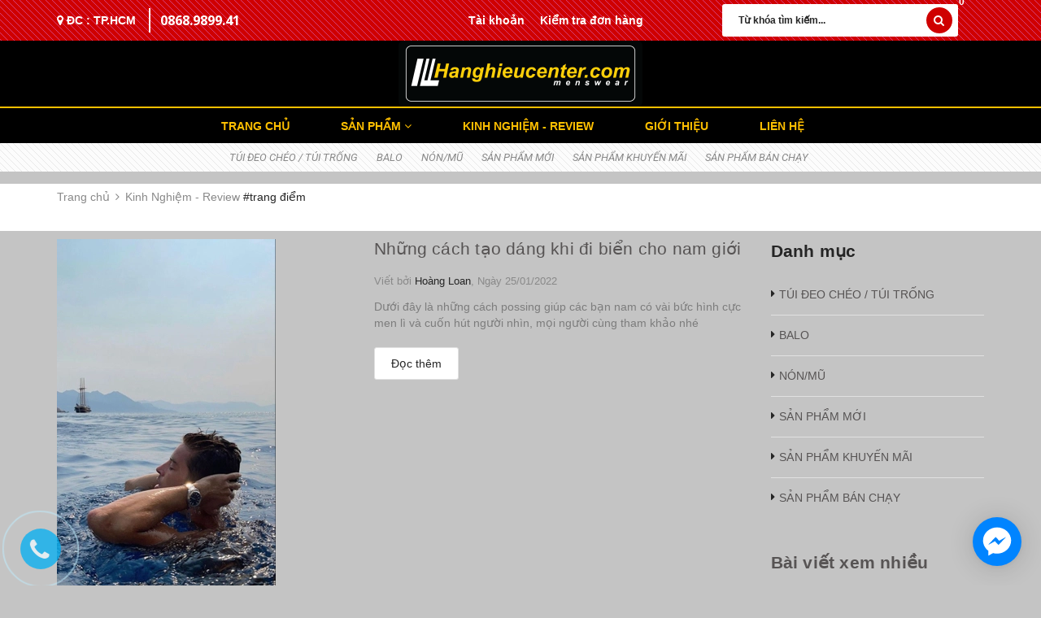

--- FILE ---
content_type: text/html; charset=utf-8
request_url: https://www.hanghieucenter.com/kinh-nghiem-review/trang-diem
body_size: 18344
content:
<!DOCTYPE html>
<html lang="vi">
	<head>
		<meta charset="UTF-8" />
		<meta name="viewport" content="width=device-width, initial-scale=1, maximum-scale=1">			
		<title>
			Kinh Nghiệm - Review
			 tagged "#trang đi&#7875;m"
			
			 | Hanghieucenter.com - BALO, TÚI, NÓN HÀNG HIỆU			
		</title>		
		<!-- ================= Page description ================== -->
		<meta name="description" content="Kinh Nghiệm - Review">
		<!-- ================= Meta ================== -->
		<meta name="keywords" content="Kinh Nghiệm - Review, Hanghieucenter.com - BALO, TÚI, NÓN HÀNG HIỆU, www.hanghieucenter.com"/>		
		<link rel="canonical" href="https://www.hanghieucenter.com/kinh-nghiem-review"/>
		<meta name='revisit-after' content='1 days' />
		<meta name="robots" content="noodp,index,follow" />
		<!-- ================= Favicon ================== -->
		
		<link rel="icon" href="//bizweb.dktcdn.net/100/319/386/themes/671676/assets/favicon.png?1708453274525" type="image/x-icon" />
		
		<!-- ================= Google Fonts ================== -->		
		
		
		
		
		
		
		<link href="//fonts.googleapis.com/css?family=Roboto:400" rel="stylesheet" type="text/css" media="all" />
		
		<link href="https://fonts.googleapis.com/css?family=Roboto:400,400i&amp;subset=vietnamese" rel="stylesheet">
		<link href="https://fonts.googleapis.com/css?family=Open+Sans:300,300i,400,400i,600,600i,700,700i,800,800i&amp;subset=vietnamese" rel="stylesheet">
			
		<!-- Facebook Open Graph meta tags -->
		

	<meta property="og:type" content="website">
	<meta property="og:title" content="Kinh Nghiệm - Review">
	<meta property="og:image" content="http://bizweb.dktcdn.net/100/319/386/themes/671676/assets/logo.png?1708453274525">
	<meta property="og:image:secure_url" content="https://bizweb.dktcdn.net/100/319/386/themes/671676/assets/logo.png?1708453274525">

<meta property="og:description" content="Kinh Nghiệm - Review">
<meta property="og:url" content="https://www.hanghieucenter.com/kinh-nghiem-review">
<meta property="og:site_name" content="Hanghieucenter.com - BALO, TÚI, NÓN HÀNG HIỆU">



	

	<meta name="twitter:card" content="summary">
	
	

			
		<!-- Plugin CSS -->			
		<link rel="stylesheet" href="https://maxcdn.bootstrapcdn.com/bootstrap/3.3.7/css/bootstrap.min.css" integrity="sha384-BVYiiSIFeK1dGmJRAkycuHAHRg32OmUcww7on3RYdg4Va+PmSTsz/K68vbdEjh4u" crossorigin="anonymous">
		<link rel="stylesheet" href="https://code.ionicframework.com/ionicons/2.0.1/css/ionicons.min.css">
		<link rel="stylesheet" href="//maxcdn.bootstrapcdn.com/font-awesome/4.5.0/css/font-awesome.min.css">

		<link href="//bizweb.dktcdn.net/100/319/386/themes/671676/assets/owl.carousel.min.css?1708453274525" rel="stylesheet" type="text/css" media="all" />
		<!-- Build Main CSS -->								
		<link href="//bizweb.dktcdn.net/100/319/386/themes/671676/assets/base.scss.css?1708453274525" rel="stylesheet" type="text/css" media="all" />		
		<link href="//bizweb.dktcdn.net/100/319/386/themes/671676/assets/style.scss.css?1708453274525" rel="stylesheet" type="text/css" media="all" />		
		<link href="//bizweb.dktcdn.net/100/319/386/themes/671676/assets/update.scss.css?1708453274525" rel="stylesheet" type="text/css" media="all" />		
		<link href="//bizweb.dktcdn.net/100/319/386/themes/671676/assets/module.scss.css?1708453274525" rel="stylesheet" type="text/css" media="all" />
		<link href="//bizweb.dktcdn.net/100/319/386/themes/671676/assets/responsive.scss.css?1708453274525" rel="stylesheet" type="text/css" media="all" />
		<!-- Header JS -->	
		<script src="//bizweb.dktcdn.net/100/319/386/themes/671676/assets/jquery-2.2.3.min.js?1708453274525" type="text/javascript"></script> 
		
	<script>
	  var iwish_template='blog';
	  var iwish_cid=parseInt('0',10);	  
	</script>
	<script src="//bizweb.dktcdn.net/100/319/386/themes/671676/assets/iwishheader.js?1708453274525" type="text/javascript"></script>


		<script>
			/*
			 * jQuery.appear
			 * https://github.com/bas2k/jquery.appear/
			 * http://code.google.com/p/jquery-appear/
			 *
			 * Copyright (c) 2009 Michael Hixson
			 * Copyright (c) 2012 Alexander Brovikov
			 * Licensed under the MIT license (http://www.opensource.org/licenses/mit-license.php)
			 */
			(function(e){e.fn.appear=function(t,n){var r=e.extend({data:undefined,one:true,accX:0,accY:0},n);return this.each(function(){var n=e(this);n.appeared=false;if(!t){n.trigger("appear",r.data);return}var i=e(window);var s=function(){if(!n.is(":visible")){n.appeared=false;return}var e=i.scrollLeft();var t=i.scrollTop();var s=n.offset();var o=s.left;var u=s.top;var a=r.accX;var f=r.accY;var l=n.height();var c=i.height();var h=n.width();var p=i.width();if(u+l+f>=t&&u<=t+c+f&&o+h+a>=e&&o<=e+p+a){if(!n.appeared)n.trigger("appear",r.data)}else{n.appeared=false}};var o=function(){n.appeared=true;if(r.one){i.unbind("scroll",s);var o=e.inArray(s,e.fn.appear.checks);if(o>=0)e.fn.appear.checks.splice(o,1)}t.apply(this,arguments)};if(r.one)n.one("appear",r.data,o);else n.bind("appear",r.data,o);i.scroll(s);e.fn.appear.checks.push(s);s()})};e.extend(e.fn.appear,{checks:[],timeout:null,checkAll:function(){var t=e.fn.appear.checks.length;if(t>0)while(t--)e.fn.appear.checks[t]()},run:function(){if(e.fn.appear.timeout)clearTimeout(e.fn.appear.timeout);e.fn.appear.timeout=setTimeout(e.fn.appear.checkAll,20)}});e.each(["append","prepend","after","before","attr","removeAttr","addClass","removeClass","toggleClass","remove","css","show","hide"],function(t,n){var r=e.fn[n];if(r){e.fn[n]=function(){var t=r.apply(this,arguments);e.fn.appear.run();return t}}})})(jQuery);
		</script>
		<!-- Bizweb javascript customer -->
				

		

		<!-- Bizweb conter for header -->
		<script>
	var Bizweb = Bizweb || {};
	Bizweb.store = 'halaf.mysapo.net';
	Bizweb.id = 319386;
	Bizweb.theme = {"id":671676,"name":"Hanghieucenter.com","role":"main"};
	Bizweb.template = 'blog';
	if(!Bizweb.fbEventId)  Bizweb.fbEventId = 'xxxxxxxx-xxxx-4xxx-yxxx-xxxxxxxxxxxx'.replace(/[xy]/g, function (c) {
	var r = Math.random() * 16 | 0, v = c == 'x' ? r : (r & 0x3 | 0x8);
				return v.toString(16);
			});		
</script>
<script>
	(function () {
		function asyncLoad() {
			var urls = ["https://productbundles.sapoapps.vn/ProductBundleAsset/UpdateCartJavascript?store=halaf.mysapo.net","//productreviews.sapoapps.vn/assets/js/productreviews.min.js?store=halaf.mysapo.net","//static.zotabox.com/f/1/f1e216df9dcf5cdda10f775cbf59d313/widgets.js?store=halaf.mysapo.net","https://productviewedhistory.sapoapps.vn/ProductViewed/ProductRecentScriptTags?store=halaf.mysapo.net","https://buyxgety.sapoapps.vn/scripts/ab_buyxgety_scripttag.js?store=halaf.mysapo.net","https://quantitybreak.bizweb.vn/script.js?store=halaf.mysapo.net","//static.zotabox.com/f/1/f1e216df9dcf5cdda10f775cbf59d313/widgets.js?store=halaf.mysapo.net","//promotionpopup.sapoapps.vn/genscript/script.js?store=halaf.mysapo.net","//static.zotabox.com/f/1/f1e216df9dcf5cdda10f775cbf59d313/widgets.js?store=halaf.mysapo.net","https://availablenotice.sapoapps.vn/scripts/ab_availablenotice_scripttag.min.js?store=halaf.mysapo.net","https://sociallogin.sapoapps.vn/sociallogin/script.js?store=halaf.mysapo.net","//static.zotabox.com/f/1/f1e216df9dcf5cdda10f775cbf59d313/widgets.js?store=halaf.mysapo.net","//static.zotabox.com/f/1/f1e216df9dcf5cdda10f775cbf59d313/widgets.js?store=halaf.mysapo.net","//static.zotabox.com/f/1/f1e216df9dcf5cdda10f775cbf59d313/widgets.js?store=halaf.mysapo.net","//static.zotabox.com/f/1/f1e216df9dcf5cdda10f775cbf59d313/widgets.js?store=halaf.mysapo.net","//static.zotabox.com/f/1/f1e216df9dcf5cdda10f775cbf59d313/widgets.js?store=halaf.mysapo.net","//static.zotabox.com/f/1/f1e216df9dcf5cdda10f775cbf59d313/widgets.js?store=halaf.mysapo.net","//bwstatistics.sapoapps.vn/genscript/script.js?store=halaf.mysapo.net","https://google-shopping.sapoapps.vn/conversion-tracker/global-tag/219.js?store=halaf.mysapo.net","https://google-shopping.sapoapps.vn/conversion-tracker/event-tag/219.js?store=halaf.mysapo.net","https://statistic-blog-v2.sapoapps.vn/api/script-tag.js?store=halaf.mysapo.net","//static.zotabox.com/f/1/f1e216df9dcf5cdda10f775cbf59d313/widgets.js?store=halaf.mysapo.net"];
			for (var i = 0; i < urls.length; i++) {
				var s = document.createElement('script');
				s.type = 'text/javascript';
				s.async = true;
				s.src = urls[i];
				var x = document.getElementsByTagName('script')[0];
				x.parentNode.insertBefore(s, x);
			}
		};
		window.attachEvent ? window.attachEvent('onload', asyncLoad) : window.addEventListener('load', asyncLoad, false);
	})();
</script>


<script>
	window.BizwebAnalytics = window.BizwebAnalytics || {};
	window.BizwebAnalytics.meta = window.BizwebAnalytics.meta || {};
	window.BizwebAnalytics.meta.currency = 'VND';
	window.BizwebAnalytics.tracking_url = '/s';

	var meta = {};
	
	
	for (var attr in meta) {
	window.BizwebAnalytics.meta[attr] = meta[attr];
	}
</script>

	
		<script src="/dist/js/stats.min.js?v=96f2ff2"></script>
	



<!-- Global site tag (gtag.js) - Google Analytics -->
<script async src="https://www.googletagmanager.com/gtag/js?id=UA-133684573-1"></script>
<script>
  window.dataLayer = window.dataLayer || [];
  function gtag(){dataLayer.push(arguments);}
  gtag('js', new Date());

  gtag('config', 'UA-133684573-1');
</script>
<script>

	window.enabled_enhanced_ecommerce = false;

</script>






<script>
	var eventsListenerScript = document.createElement('script');
	eventsListenerScript.async = true;
	
	eventsListenerScript.src = "/dist/js/store_events_listener.min.js?v=1b795e9";
	
	document.getElementsByTagName('head')[0].appendChild(eventsListenerScript);
</script>





		
		<link href="//bizweb.dktcdn.net/100/319/386/themes/671676/assets/iwish.css?1708453274525" rel="stylesheet" type="text/css" media="all" />
		<script>var ProductReviewsAppUtil=ProductReviewsAppUtil || {};</script>
		<link href="//bizweb.dktcdn.net/100/319/386/themes/671676/assets/appbulk-buyxgety.css?1708453274525" rel="stylesheet" type="text/css" media="all" />
		<link href="//bizweb.dktcdn.net/100/319/386/themes/671676/assets/appbulk-available-notice.css?1708453274525" rel="stylesheet" type="text/css" media="all" />
		<link href="//bizweb.dktcdn.net/100/319/386/themes/671676/assets/appbulk-product-statistics.css?1708453274525" rel="stylesheet" type="text/css" media="all" />
		<link href="//bizweb.dktcdn.net/100/319/386/themes/671676/assets/cf-stylesheet.css?1708453274525" rel="stylesheet" type="text/css" media="all" />
	</head>
	<body>		
		<!-- Main content -->
		<header class="header">	
	<div class="header-big">
		<div class="topbar">
			<div class="container">
				<div class="row">
					<div class="col-md-5 col-sm-6 hidden-xs a-left">
						<span class="addr"><i class="fa fa-map-marker"></i> ĐC :  TP.HCM</span>					
						<span class="phone hidden-md"><a href="tel:0868.9899.41">0868.9899.41</a><i></i></span>
					</div>
					<div class="col-md-3 hiden-sm hidden-xs">
						<div class="list-inline a-center">
							<div class="inline-block account-dr">
								<a href="/account"><i class="ion-person-add"></i> Tài khoản</a>
								<ul class="account-ct">
																	
									<li><a href="/account/register"><i class="fa fa-user-plus"></i> Đăng ký</a></li>
									<li><a href="/account/login"><i class="fa  fa-sign-in"></i> Đăng nhập</a></li>								
									
									<li><a href="/account/login"><i class="fa  fa-heart"></i> Yêu thích</a></li>
									
										
								</ul>
							</div>
							
							<span><a href="/apps/kiem-tra-don-hang" class="mobile-checkout"><i class="ion-android-checkmark-circle"></i> Kiểm tra đơn hàng</a></span>
							
						</div>
					</div>
					<div class="col-md-4 col-sm-6 col-xs-12">
						<div class="top-cart-contain f-right">
							<div class="header_search search_form">
	<form class="input-group search-bar search_form" action="/search" method="get" role="search">		
		<input type="search" name="query" value="" placeholder="Từ khóa tìm kiếm... " class="input-group-field st-default-search-input search-text" autocomplete="off">
		<span class="input-group-btn">
			<button class="btn icon-fallback-text">
				<i class="fa fa-search"></i>
			</button>
		</span>
	</form>
</div>
							<div class="inline-block account-dr hidden-md hidden-lg">
								<a href="/account"><i class="ion-person-add"></i></a>
								<ul class="account-ct">
																	
									<li><a href="/account/register"><i class="fa fa-user-plus"></i> Đăng ký</a></li>
									<li><a href="/account/login"><i class="fa  fa-sign-in"></i> Đăng nhập</a></li>								
									
									<li><a href="/account/login"><i class="fa  fa-heart"></i> Yêu thích</a></li>
									
										
								</ul>
							</div>
							<div class="mini-cart text-xs-center">
								<div class="heading-cart">
									<a href="/cart" class="cart-label">
										<i class="ion-android-cart"></i>
										<span class="cartCount count_item_pr" id="cart-total"></span>
									</a>
								</div>	
								<div class="top-cart-content hidden-md hidden-sm hidden-xs">					
									<ul id="cart-sidebar" class="mini-products-list count_li">
										<li class="list-item">
											<ul></ul>
										</li>
										<li class="action">
											<ul>
												<li class="li-fix-1">
													<div class="top-subtotal">
														Tổng tiền thanh toán: 
														<span class="price"></span>
													</div>
												</li>
												<li class="li-fix-2" style="">
													<div class="actions">
														<a href="/cart" class="btn btn-primary">
															<span>Giỏ hàng</span>
														</a>
														<a href="/checkout" class="btn btn-checkout btn-gray">
															<span>Thanh toán</span>
														</a>
													</div>
												</li>
											</ul>
										</li>
									</ul>
								</div>
							</div>						
						</div>						
					</div>

				</div>
			</div>
		</div>
		<div class="header-middle">
			<div class="container">
				<div class="menu-bar hidden-md hidden-lg">
					<i class="fa fa-bars"></i>
				</div>
				<div class="header-main">
					<div class="row">
						<div class="col-sm-12 a-center">
							<div class="logo">						
								
								<a href="/" class="logo-wrapper ">					
									<img src="//bizweb.dktcdn.net/100/319/386/themes/671676/assets/logo.png?1708453274525" alt="logo ">					
								</a>
														
							</div>
						</div>

					</div>
				</div>

			</div>
			<div class="container">
				<ul id="nav-mobile" class="nav hidden-md hidden-lg container">
					


					
					<li class="nav-item "><a class="nav-link" href="/">TRANG CHỦ</a></li>		
					
					


					
					<li class="nav-item ">
						<a href="/collections/all" class="nav-link">SẢN PHẨM <i class="fa faa fa-angle-right"></i></a>

						<ul class="dropdown-menu">
							
							
							<li class="nav-item-lv2">
								<a class="nav-link" href="/tui-vnxk">TÚI ĐEO CHÉO / TÚI TRỐNG</a>
							</li>
							
							
							
							<li class="nav-item-lv2">
								<a class="nav-link" href="/balo">BALO</a>
							</li>
							
							
							
							<li class="nav-item-lv2">
								<a class="nav-link" href="/non-mu-vnxk">NÓN/MŨ</a>
							</li>
							
							
							
							<li class="nav-item-lv2">
								<a class="nav-link" href="/san-pham-moi">SẢN PHẨM MỚI</a>
							</li>
							
							
							
							<li class="nav-item-lv2">
								<a class="nav-link" href="/san-pham-khuyen-mai">SẢN PHẨM KHUYẾN MÃI</a>
							</li>
							
							
							
							<li class="nav-item-lv2">
								<a class="nav-link" href="/san-pham-ban-chay">SẢN PHẨM BÁN CHẠY</a>
							</li>
							
							

						</ul>

					</li>

					
					


					
					<li class="nav-item "><a class="nav-link" href="/kinh-nghiem-review">KINH NGHIỆM - REVIEW</a></li>		
					
					


					
					<li class="nav-item "><a class="nav-link" href="/gioi-thieu">GIỚI THIỆU</a></li>		
					
					


					
					<li class="nav-item "><a class="nav-link" href="/lien-he">LIÊN HỆ</a></li>		
					
					
				</ul>
			</div>
		</div>
	</div>
	<nav>
	
	<ul id="nav" class="nav hidden-xs hidden-sm container">
		
		
		
		
		<li class="nav-item "><a class="nav-link" href="/">TRANG CHỦ</a></li>
		
		<li class="menu-line">/</li>
		
		
		
		
		
		
		<li class="nav-item ">
			<a href="/collections/all" class="nav-link">SẢN PHẨM <i class="fa fa-angle-down" data-toggle="dropdown"></i></a>

						
			<ul class="dropdown-menu">
				
				
				<li class="nav-item-lv2">
					<a class="nav-link" href="/tui-vnxk">TÚI ĐEO CHÉO / TÚI TRỐNG</a>
				</li>
				
				
				
				<li class="nav-item-lv2">
					<a class="nav-link" href="/balo">BALO</a>
				</li>
				
				
				
				<li class="nav-item-lv2">
					<a class="nav-link" href="/non-mu-vnxk">NÓN/MŨ</a>
				</li>
				
				
				
				<li class="nav-item-lv2">
					<a class="nav-link" href="/san-pham-moi">SẢN PHẨM MỚI</a>
				</li>
				
				
				
				<li class="nav-item-lv2">
					<a class="nav-link" href="/san-pham-khuyen-mai">SẢN PHẨM KHUYẾN MÃI</a>
				</li>
				
				
				
				<li class="nav-item-lv2">
					<a class="nav-link" href="/san-pham-ban-chay">SẢN PHẨM BÁN CHẠY</a>
				</li>
				
				

			</ul>
			
		</li>
		
		<li class="menu-line">/</li>
		
		
		
		
		
		
		<li class="nav-item "><a class="nav-link" href="/kinh-nghiem-review">KINH NGHIỆM - REVIEW</a></li>
		
		<li class="menu-line">/</li>
		
		
		
		
		
		
		<li class="nav-item "><a class="nav-link" href="/gioi-thieu">GIỚI THIỆU</a></li>
		
		<li class="menu-line">/</li>
		
		
		
		
		
		
		<li class="nav-item "><a class="nav-link" href="/lien-he">LIÊN HỆ</a></li>
		
		
		
	</ul>
	
</nav>
	
	<div class="menu2">
		<ul class="list-inline a-center">
			
			<li class="inline-block"><a href="/tui-vnxk">TÚI ĐEO CHÉO / TÚI TRỐNG</a></li>
			
			<li class="inline-block"><a href="/balo">BALO</a></li>
			
			<li class="inline-block"><a href="/non-mu-vnxk">NÓN/MŨ</a></li>
			
			<li class="inline-block"><a href="/san-pham-moi">SẢN PHẨM MỚI</a></li>
			
			<li class="inline-block"><a href="/san-pham-khuyen-mai">SẢN PHẨM KHUYẾN MÃI</a></li>
			
			<li class="inline-block"><a href="/san-pham-ban-chay">SẢN PHẨM BÁN CHẠY</a></li>
			
		</ul>
	</div>
	
</header>
		<section class="bread-crumb">
	<div class="container">
		<div class="row">
			<div class="col-xs-12">
				<ul class="breadcrumb" >					
					<li class="home">
						<a  href="/" ><span >Trang chủ</span></a>						
						<span><i class="fa fa-angle-right"></i></span>
					</li>
					
					
					<li>
						<a  href="/kinh-nghiem-review" ><span >Kinh Nghiệm - Review</span></a>

					</li>
					<li><strong >#trang đi&#7875;m</strong></li>
					
					
				</ul>
			</div>
		</div>
	</div>
</section>
<div class="container">
	<div class="row">
		<section class="right-content col-md-9 ">			
			<div class="box-heading">
				<h1 class="title-head hidden">Kinh Nghiệm - Review</h1>
			</div>
			
			<section class="list-blogs blog-main">
					
	<article class="blog-item">
		<div class="row">
			<div class="blog-item-thumbnail col-49">						
				<a href="/nhung-cach-tao-dang-khi-di-bien-cho-nam-gioi">
					
					<img src="//bizweb.dktcdn.net/thumb/large/100/319/386/articles/a4701f23-9c7a-4aa3-b840-d1fb9bdab64d.jpeg?v=1643088903403" alt="Những cách tạo dáng khi đi biển cho nam giới">
					
				</a>
			</div>
			<div class="blog-item-info col-59">
				<h3 class="blog-item-name"><a href="/nhung-cach-tao-dang-khi-di-bien-cho-nam-gioi">Những cách tạo dáng khi đi biển cho nam giới</a></h3>
				<div class="post-time">
					Viết bởi <span>Hoàng Loan</span>, Ngày 25/01/2022
				</div>
				<p class="blog-item-summary">Dưới đây là những cách possing giúp các bạn nam có vài bức hình cực men lì và cuốn hút người nhìn, mọi người cùng tham khảo nhé
</p>
				<a class="btn btn-white" href="/nhung-cach-tao-dang-khi-di-bien-cho-nam-gioi">Đọc thêm</a>
			</div>
		</div>
	</article>
					
	<article class="blog-item">
		<div class="row">
			<div class="blog-item-thumbnail col-49">						
				<a href="/bi-kip-chon-thoi-trang-di-bien-cua-cac-ban-nam">
					
					<img src="//bizweb.dktcdn.net/thumb/large/100/319/386/articles/892178d3-eab3-4a65-b2ff-b106d05e2cf7.jpeg?v=1643085603490" alt="Bí kíp chọn thời trang đi biển của các bạn nam">
					
				</a>
			</div>
			<div class="blog-item-info col-59">
				<h3 class="blog-item-name"><a href="/bi-kip-chon-thoi-trang-di-bien-cua-cac-ban-nam">Bí kíp chọn thời trang đi biển của các bạn nam</a></h3>
				<div class="post-time">
					Viết bởi <span>Hoàng Loan</span>, Ngày 25/01/2022
				</div>
				<p class="blog-item-summary">Làm sao để trông bạn thật sự nổi bật giữa chốn đông người, và thật sự thu hút ánh nhìn từ mọi người và nhất là có nhiều bức hình đẹp, thì mời mn cùng xem những gợi ý dứoi...</p>
				<a class="btn btn-white" href="/bi-kip-chon-thoi-trang-di-bien-cua-cac-ban-nam">Đọc thêm</a>
			</div>
		</div>
	</article>
					
	<article class="blog-item">
		<div class="row">
			<div class="blog-item-thumbnail col-49">						
				<a href="/du-lich-phu-yen-tu-a-den-z">
					
					<img src="//bizweb.dktcdn.net/thumb/large/100/319/386/articles/hon-nua-ivivu.jpg?v=1565958803437" alt="DU LỊCH PHÚ YÊN TỪ A ĐẾN Z">
					
				</a>
			</div>
			<div class="blog-item-info col-59">
				<h3 class="blog-item-name"><a href="/du-lich-phu-yen-tu-a-den-z">DU LỊCH PHÚ YÊN TỪ A ĐẾN Z</a></h3>
				<div class="post-time">
					Viết bởi <span>Hoàng Loan</span>, Ngày 16/08/2019
				</div>
				<p class="blog-item-summary">DU LỊCH PHÚ YÊN TỪ A ĐẾN Z

</p>
				<a class="btn btn-white" href="/du-lich-phu-yen-tu-a-den-z">Đọc thêm</a>
			</div>
		</div>
	</article>
					
	<article class="blog-item">
		<div class="row">
			<div class="blog-item-thumbnail col-49">						
				<a href="/mot-so-giay-luoi-pho-bien-cua-nam-gioi-can-phai-quan-tam">
					
					<img src="//bizweb.dktcdn.net/thumb/large/100/319/386/articles/044f2e338fdf6ec52f13d8ef245d8700.jpg?v=1565944619723" alt="MỘT SỐ GIÀY LƯỜI PHỔ BIẾN CỦA NAM GIỚI CẦN PHẢI QUAN TÂM">
					
				</a>
			</div>
			<div class="blog-item-info col-59">
				<h3 class="blog-item-name"><a href="/mot-so-giay-luoi-pho-bien-cua-nam-gioi-can-phai-quan-tam">MỘT SỐ GIÀY LƯỜI PHỔ BIẾN CỦA NAM GIỚI CẦN PHẢI QUAN TÂM</a></h3>
				<div class="post-time">
					Viết bởi <span>Hoàng Loan</span>, Ngày 26/07/2019
				</div>
				<p class="blog-item-summary">MỘT SỐ GIÀY LƯỜI PHỔ BIẾN CỦA NAM GIỚI CẦN PHẢI QUAN TÂM

</p>
				<a class="btn btn-white" href="/mot-so-giay-luoi-pho-bien-cua-nam-gioi-can-phai-quan-tam">Đọc thêm</a>
			</div>
		</div>
	</article>
					
	<article class="blog-item">
		<div class="row">
			<div class="blog-item-thumbnail col-49">						
				<a href="/phong-cach-thoi-trang-cua-dung-bong-den-trong-bo-phim-ve-nha-di-con">
					
					<img src="//bizweb.dktcdn.net/thumb/large/100/319/386/articles/dung-3.jpg?v=1564143846710" alt="PHONG CÁCH THỒI TRANG CỦA DŨNG BÓNG ĐÈN TRONG BỘ PHIM " VỀ NHÀ ĐI CON "">
					
				</a>
			</div>
			<div class="blog-item-info col-59">
				<h3 class="blog-item-name"><a href="/phong-cach-thoi-trang-cua-dung-bong-den-trong-bo-phim-ve-nha-di-con">PHONG CÁCH THỒI TRANG CỦA DŨNG BÓNG ĐÈN TRONG BỘ PHIM " VỀ NHÀ ĐI CON "</a></h3>
				<div class="post-time">
					Viết bởi <span>Hoàng Loan</span>, Ngày 26/07/2019
				</div>
				<p class="blog-item-summary">PHONG CÁCH THỒI TRANG CỦA DŨNG BÓNG ĐÈN TRONG BỘ PHIM " VỀ NHÀ ĐI CON "

</p>
				<a class="btn btn-white" href="/phong-cach-thoi-trang-cua-dung-bong-den-trong-bo-phim-ve-nha-di-con">Đọc thêm</a>
			</div>
		</div>
	</article>
					
	<article class="blog-item">
		<div class="row">
			<div class="blog-item-thumbnail col-49">						
				<a href="/nhung-mon-do-nam-gio-can-tranh-xa-trong-mua-he">
					
					<img src="//bizweb.dktcdn.net/thumb/large/100/319/386/articles/thoi-trang-di-bien-cua-nam-gioi.jpg?v=1564120660687" alt="NHỮNG MÓN ĐỒ NAM GIỚ CẦN TRÁNH XA TRONG MÙA HÈ">
					
				</a>
			</div>
			<div class="blog-item-info col-59">
				<h3 class="blog-item-name"><a href="/nhung-mon-do-nam-gio-can-tranh-xa-trong-mua-he">NHỮNG MÓN ĐỒ NAM GIỚ CẦN TRÁNH XA TRONG MÙA HÈ</a></h3>
				<div class="post-time">
					Viết bởi <span>Hoàng Loan</span>, Ngày 25/07/2019
				</div>
				<p class="blog-item-summary">NHỮNG MÓN ĐỒ NAM GIỚ CẦN TRÁNH XA TRONG MÙA HÈ

</p>
				<a class="btn btn-white" href="/nhung-mon-do-nam-gio-can-tranh-xa-trong-mua-he">Đọc thêm</a>
			</div>
		</div>
	</article>
					
	<article class="blog-item">
		<div class="row">
			<div class="blog-item-thumbnail col-49">						
				<a href="/mot-so-nguyen-tac-co-ban-ma-mot-chang-trai-thanh-lich-khong-the-bo-lo">
					
					<img src="//bizweb.dktcdn.net/thumb/large/100/319/386/articles/77f606d18095cce1b8c3accb13458582.jpg?v=1564060421260" alt="MỘT SỐ NGUYÊN TẮC CƠ BẢN MÀ MỘT CHÀNG TRAI THANH LỊCH KHÔNG THỂ BỎ LỠ">
					
				</a>
			</div>
			<div class="blog-item-info col-59">
				<h3 class="blog-item-name"><a href="/mot-so-nguyen-tac-co-ban-ma-mot-chang-trai-thanh-lich-khong-the-bo-lo">MỘT SỐ NGUYÊN TẮC CƠ BẢN MÀ MỘT CHÀNG TRAI THANH LỊCH KHÔNG THỂ BỎ LỠ</a></h3>
				<div class="post-time">
					Viết bởi <span>Hoàng Loan</span>, Ngày 25/07/2019
				</div>
				<p class="blog-item-summary">MỘT SỐ NGUYÊN TẮC CƠ BẢN MÀ MỘT CHÀNG TRAI THANH LỊCH KHÔNG THỂ BỎ LỠ

</p>
				<a class="btn btn-white" href="/mot-so-nguyen-tac-co-ban-ma-mot-chang-trai-thanh-lich-khong-the-bo-lo">Đọc thêm</a>
			</div>
		</div>
	</article>
					
	<article class="blog-item">
		<div class="row">
			<div class="blog-item-thumbnail col-49">						
				<a href="/he-lo-nhung-khoanh-khac-cua-bui-tien-dung-hanh-phuc-cung-nguen-khanh-linh-trong-le-an-hoi-ngay-26-06">
					
					<img src="//bizweb.dktcdn.net/thumb/large/100/319/386/articles/65189049-2732084053481104-4256300560132603904-o.jpg?v=1561527724140" alt="HÉ LỘ NHỮNG KHOẢNH KHẮC CỦA BÙI TIẾN DŨNG HẠNH PHÚC CÙNG NGUỄN KHÁNH LINH TRONG LỄ ĂN HỎI NGÀY 26/06">
					
				</a>
			</div>
			<div class="blog-item-info col-59">
				<h3 class="blog-item-name"><a href="/he-lo-nhung-khoanh-khac-cua-bui-tien-dung-hanh-phuc-cung-nguen-khanh-linh-trong-le-an-hoi-ngay-26-06">HÉ LỘ NHỮNG KHOẢNH KHẮC CỦA BÙI TIẾN DŨNG HẠNH PHÚC CÙNG NGUỄN KHÁNH LINH TRONG LỄ ĂN HỎI NGÀY 26/06</a></h3>
				<div class="post-time">
					Viết bởi <span>Hoàng Loan</span>, Ngày 26/06/2019
				</div>
				<p class="blog-item-summary">HÉ LỘ NHỮNG KHOẢNH KHẮC CỦA BÙI TIẾN DŨNG HẠNH PHÚC CÙNG NGUỄN KHÁNH LINH TRONG LỄ ĂN HỎI NGÀY 26/06

</p>
				<a class="btn btn-white" href="/he-lo-nhung-khoanh-khac-cua-bui-tien-dung-hanh-phuc-cung-nguen-khanh-linh-trong-le-an-hoi-ngay-26-06">Đọc thêm</a>
			</div>
		</div>
	</article>
					
	<article class="blog-item">
		<div class="row">
			<div class="blog-item-thumbnail col-49">						
				<a href="/dung-bao-gio-nhin-ve-be-ngoai-ma-danh-gia">
					
					<img src="//bizweb.dktcdn.net/thumb/large/100/319/386/articles/610fb9000d0f0f35f7231c2898bf6283.jpg?v=1555668811857" alt="ĐỪNG BAO GIỜ NHÌN VẺ BỀ NGOÀI MÀ ĐÁNH GIÁ">
					
				</a>
			</div>
			<div class="blog-item-info col-59">
				<h3 class="blog-item-name"><a href="/dung-bao-gio-nhin-ve-be-ngoai-ma-danh-gia">ĐỪNG BAO GIỜ NHÌN VẺ BỀ NGOÀI MÀ ĐÁNH GIÁ</a></h3>
				<div class="post-time">
					Viết bởi <span>Hoàng Loan</span>, Ngày 19/04/2019
				</div>
				<p class="blog-item-summary">ĐỪNG BAO GIỜ NHÌN VẺ BỀ NGOÀI MÀ ĐÁNH GIÁ</p>
				<a class="btn btn-white" href="/dung-bao-gio-nhin-ve-be-ngoai-ma-danh-gia">Đọc thêm</a>
			</div>
		</div>
	</article>
					
	<article class="blog-item">
		<div class="row">
			<div class="blog-item-thumbnail col-49">						
				<a href="/bi-kip-giu-mui-nuoc-hoa-lau-tren-co-the-cho-du-la-nuoc-hoa-co-gia-trung-binh">
					
					<img src="//bizweb.dktcdn.net/thumb/large/100/319/386/articles/64fa8751d1daaaac1ebc9d0b50ce139d.jpg?v=1555666243397" alt="BÍ KÍP GIỮ MÙI NƯỚC HOA LÂU TRÊN CƠ THỂ CHO DÙ LÀ NƯỚC HOA CÓ GIÁ TRUNG BÌNH">
					
				</a>
			</div>
			<div class="blog-item-info col-59">
				<h3 class="blog-item-name"><a href="/bi-kip-giu-mui-nuoc-hoa-lau-tren-co-the-cho-du-la-nuoc-hoa-co-gia-trung-binh">BÍ KÍP GIỮ MÙI NƯỚC HOA LÂU TRÊN CƠ THỂ CHO DÙ LÀ NƯỚC HOA CÓ GIÁ TRUNG BÌNH</a></h3>
				<div class="post-time">
					Viết bởi <span>Hoàng Loan</span>, Ngày 19/04/2019
				</div>
				<p class="blog-item-summary">BÍ KÍP GIỮ MÙI NƯỚC HOA LÂU TRÊN CƠ THỂ CHO DÙ LÀ NƯỚC HOA CÓ GIÁ TRUNG BÌNH</p>
				<a class="btn btn-white" href="/bi-kip-giu-mui-nuoc-hoa-lau-tren-co-the-cho-du-la-nuoc-hoa-co-gia-trung-binh">Đọc thêm</a>
			</div>
		</div>
	</article>
	

</section>
<div class="row">
	<div class="col-xs-12 text-xs-left">
		
		<nav class="clearfix">
  <ul class="pagination clearfix f-right">
     
    <li class="page-item disabled"><a class="page-link" href="#">«</a></li>
    

    
    
    
	  <li class="active page-item disabled"><a class="page-link" href="#">1</a></li>
      
    
    
    
    <li class="page-item"><a class="page-link" href="/kinh-nghiem-review/trang-diem?page=2">2</a></li>
    
    
    
    <li class="page-item"><a class="page-link" href="/kinh-nghiem-review/trang-diem?page=3">3</a></li>
    
    
    
    <li class="page-item"><a class="page-link" href="/kinh-nghiem-review/trang-diem?page=4">4</a></li>
    
    

    
    <li class="page-item"><a class="page-link" href="/kinh-nghiem-review/trang-diem?page=2">»</a></li>
    
  </ul>
</nav>
		

	</div>
</div>
				
		</section>
		
		<aside class="left left-content col-md-3 ">
			
<aside class="aside-item sidebar-category blog-category">	
	<div class="aside-title">
		<h2 class="title-head"><span>Danh mục</span></h2>
	</div>	
	<div class="aside-content">
		<nav class="nav-category  navbar-toggleable-md" >
			<ul class="nav navbar-pills">
				
				
				<li class="nav-item">
					<i class="fa fa-caret-right"></i>
					<a class="nav-link" href="/tui-vnxk">TÚI ĐEO CHÉO / TÚI TRỐNG</a></li>
				
				
				
				<li class="nav-item">
					<i class="fa fa-caret-right"></i>
					<a class="nav-link" href="/balo">BALO</a></li>
				
				
				
				<li class="nav-item">
					<i class="fa fa-caret-right"></i>
					<a class="nav-link" href="/non-mu-vnxk">NÓN/MŨ</a></li>
				
				
				
				<li class="nav-item">
					<i class="fa fa-caret-right"></i>
					<a class="nav-link" href="/san-pham-moi">SẢN PHẨM MỚI</a></li>
				
				
				
				<li class="nav-item">
					<i class="fa fa-caret-right"></i>
					<a class="nav-link" href="/san-pham-khuyen-mai">SẢN PHẨM KHUYẾN MÃI</a></li>
				
				
				
				<li class="nav-item">
					<i class="fa fa-caret-right"></i>
					<a class="nav-link" href="/san-pham-ban-chay">SẢN PHẨM BÁN CHẠY</a></li>
				
				
			</ul>
		</nav>
	</div>
</aside>


<div class="aside-item">
	<div >
		<div class="aside-title">
			<h2 class="title-head"><a href="">Bài viết xem nhiều</a></h2>
		</div>
		<div class="aside-content">
			<div class="blog-list blog-image-list">
				
			</div>
		</div>
	</div>
</div>


<div class="aside-item aside-tags">
	<div>
		<div class="aside-title margin-top-5">
			<h2 class="title-head"><span>Thẻ tags</span></h2>
		</div>
		<div class="aside-content list-tags">
			
			
			
			
			
							
			
			
			
			
			
			
			
							
			
			
			
			
			
			
			
							
			
			
			
			
			
			
			
							
			
			
			
			
			
			
			
							
			
			
			
			
			
			
			
							
			
			
			
			
			
			
			
							
			
			
			
			
			
			
			
							
			
			
			
			
			
			
			
							
			
			
			
			
			
			
			
							
			
			
			
			
			
			
			
							
			
			
			
			
			
			
			
							
			
			
			
			
			
			
			
							
			
			
			
			
			
			
			
							
			
			
			
			
			
			
			
							
			
			
			
			
			
			
			
							
			
			
			
			
			
			
			
							
			
			
			
			
			
			
			
							
			
			
			
			
			
			
			
							
			
			
			
			
			
			
			
							
			
			
			
			
			
			
			
							
			
			
			
			
			
			
			
							
			
			
			
			
			
			
			
							
			
			
			
			
			
			
			
							
			
			
			
			
			
			
			
							
			
			
			
			
			
			
			
							
			
			
			
			
			
			
			
							
			
			
			
			
			
			
			
							
			
			
			
			
			
			
			
							
			
			
			
			
			
			
			
							
			
			
			
			
			
			
			
							
			
			
			
			
			
			
			
							
			
			
			
			
			
			
			
							
			
			
			
			
			
			
			
							
			
			
			
			
			
			
			
							
			
			
			
			
			
			
			
							
			
			
			
			
			
			
			
							
			
			
			
			
			
			
			
							
			
			
			
			
			
			
			
							
			
			
			
			
			
			
			
							
			
			
			
			
			
			
			
							
			
			
			
			
			
			
			
							
			
			
			
			
			
			
			
							
			
			
			
			
			
			
			
							
			
			
			
			
			
			
			
							
			
			
			
			
			
			
			
							
			
			
			
			
			
			
			
							
			
			
			
			
			
			
			
							
			
			
			
			
			
			
			
							
			
			
			
			
			
			
			
							
			
			
			
			
			
			
			
							
			
			
			
			
			
			
			
							
			
			
			
			
			
			
			
							
			
			
			
			
			
			
			
							
			
			
			
			
			
			
			
							
			
			
			
			
			
			
			
							
			
			
			
			
			
			
			
							
			
			
			
			
			
			
			
							
			
			
			
			
			
			
			
							
			
			
			
			
			
			
			
							
			
			
			
			
			
			
			
							
			
			
			
			
			
			
			
							
			
			
			
			
			
			
			
							
			
			
			
			
			
			
			
							
			
			
			
			
			
			
			
							
			
			
			
			
			
			
			
							
			
			
			
			
			
			
			
							
			
			
			
			
			
			
			
							
			
			
			
			
			
			
			
							
			
			
			
			
			
			
			
							
			
			
			
			
			
			
			
							
			
			
			
			
			
			
			
							
			
			
			
			
			
			
			
							
			
			
			
			
			
			
			
							
			
			
			
			
			
			
			
							
			
			
			
			
			
			
			
							
			
			
			
			
			
			
			
							
			
			
			
			
			
			
			
							
			
			
			
			
			
			
			
							
			
			
			
			
			
			
			
							
			
			
			
			
			
			
			
							
			
			
			
			
			
			
			
							
			
			
			
			
			
			
			
							
			
			
			
			
			
			
			
							
			
			
			
			
			
			
			
							
			
			
			
			
			
			
			
							
			
			
			
			
			
			
			
							
			
			
			
			
			
			
			
							
			
			
			
			
			
			
			
							
			
			
			
			
			
			
			
							
			
			
			
			
			
			
			
							
			
			
			
			
			
			
			
							
			
			
			
			
			
			
			
							
			
			
			
			
			
			
			
							
			
			
			
			
			
			
			
							
			
			
			
			
			
			
			
							
			
			
			
			
			
			
			
							
			
			
			
			
			
			
			
							
			
			
			
			
			
			
			
							
			
			
			
			
			
			
			
							
			
			
			
			
			
			
			
							
			
			
			
			
			
			
			
							
			
			
			
			
			
			
			
							
			
			
			
			
			
			
			
							
			
			
			
			
			
			
			
							
			
			
			
			
			
			
			
							
			
			
			
			
			
			
			
							
			
			
			
			
			
			
			
							
			
			
			
			
			
			
			
							
			
			
			
			
			
			
			
							
			
			
			
			
			
			
			
							
			
			
			
			
			
			
			
							
			
			
			
			
			
			
			
							
			
			
			
			
			
			
			
							
			
			
			
			
			
			
			
							
			
			
			
			
			
			
			
							
			
			
			
			
			
			
			
							
			
			
			
			
			
			
			
							
			
			
			
			
			
			
			<p>Hiện chưa có tag nào, vui lòng thêm tag cho sản phẩm và thiết lập trong Thiết lập giao diện -> Trang tin tức</p>
				
			
		</div>
	</div>
</div>

		</aside>
		

	</div>
</div>
<div class="ab-module-article-mostview"></div>
		












<footer class="footer">		
	<div class="site-footer">
		<div class="container">			
			<div class="footer-inner padding-top-40">
				<div class="row">
					<div class="col-xs-12 col-sm-6 col-md-6 col-lg-4">
						<div class="footer-widget">
							<h4><span>Đến Ngay Hanghieucenter.com</span></h4>
							<ul class="list-menu list-showroom">
								
								<li><p style="padding-left: 0;">Hanghieucenter.com - KHO SỈ LẺ BALO TÚI NÓN PHỤ KIỆN THỜI TRANG NAM HÀNG HIỆU CAO CẤP XUẤT KHẨU
"MUA LẺ GIÁ SIÊU RẺ - MUA SỈ GIÁ XƯỞNG TẬN GỐC"</p></li>
								
								<li class="clearfix"><i class="block_icon fa fa-map-marker"></i> <p>TP.HCM</p></li>
								<li class="clearfix"><i class="block_icon fa fa-phone"></i><a href="tel:TP.HCM">0868.9899.41</a></li>
								<li class="clearfix"><i class="block_icon fa fa-envelope"></i><a href="mailto:hoamaximus@gmail.com">hoamaximus@gmail.com</a></li>
							</ul>
						</div>
					</div>
					<div class="col-xs-12 col-sm-6 col-md-6 col-lg-4">
						<div class="footer-widget">
							<h4><span>Đăng ký nhận tin khuyến mãi</span></h4>
							
							<div class="list-menu">
								<p>Hãy gửi chúng tôi địa chỉ email của bạn, chúng tôi sẽ gửi cho bạn những ưu đãi đặc biêt.</p>
								
								
								
								<form action="//halafcouple.us19.list-manage.com/subscribe/post?u=a87b2a76fd855b947489f513c&amp;id=33d9dda35b" method="post" id="mc-embedded-subscribe-form" name="mc-embedded-subscribe-form" target="_blank">
									<button  class="btn btn-link subscribe" name="subscribe" id="subscribe"><i class="fa fa-paper-plane"></i></button>
									<input type="email" value="" placeholder="Email của bạn" name="EMAIL" id="mail" aria-label="general.newsletter_form.newsletter_email" >
								</form>
								
								<ul class="inline-list social-icons">
	
	
	<li>
		<a class="icon-fallback-text" href="https://www.facebook.com/tongkhohanghieucenter">
			<span class="fa fa-facebook" aria-hidden="true"></span>
			<span class="fallback-text">Facebook</span>
		</a>
	</li>
	
	
	<li>
		<a class="icon-fallback-text" href="#">
			<span class="fa" aria-hidden="true"><img src="//bizweb.dktcdn.net/100/319/386/themes/671676/assets/zalo.png?1708453274525" alt="zalo" /></span>
			<span class="fallback-text">Zalo</span>
		</a>
	</li>
	
	
	
	<li>
		<a class="icon-fallback-text" href="#" rel="publisher">
			<span class="fa fa-google-plus" aria-hidden="true"></span>
			<span class="fallback-text">Google</span>
		</a>
	</li>
	
	
	
	
	
	
	
</ul>
								
							</div>
							
						</div>
					</div>
					<div class="col-xs-6 col-sm-6 col-md-6 col-lg-2">
						<div class="footer-widget">
							<h4><span>Chính sách</span></h4>
							<ul class="list-menu list-right">
								
								<li><a href="/chinh-sach">Chính sách bảo mật</a></li>
								
								<li><a href="/chinh-sach-van-chuyen">Chính sách vận chuyển</a></li>
								
								<li><a href="/chinh-sach-doi-tra">Chính sách đổi trả</a></li>
								
								<li><a href="/dieu-khoan">Quy định sử dụng</a></li>
								
							</ul>
						</div>
					</div>
					<div class="col-xs-6 col-sm-6 col-md-6 col-lg-2">
						<div class="footer-widget">
							<h4><span>Hướng dẫn</span></h4>           
							<ul class="list-menu list-right">
								
								<li><a href="/huong-dan">Hướng dẫn mua hàng</a></li>
								
								<li><a href="/huong-dan-thanh-toan">Hướng dẫn thanh toán</a></li>
								
								<li><a href="/dieu-khoan">Điều khoản dịch vụ</a></li>
								
							</ul>
						</div>
					</div>
				</div>
			</div>
		</div>
	</div>	
	<div class="copyright clearfix">
		<div class="container">
			<div class="inner clearfix">
				<div class="row">
					<div class="col-sm-12 a-center">
						<div class="footer-menu">
							
							<a href="/search">Tìm kiếm</a>
							
							<a href="/gioi-thieu">Giới thiệu</a>
							
						</div>
					</div>
					<div class="col-sm-12 a-center">
						<span>Hanghieucenter.com <span class="fot-line">|</span> Cung cấp bởi <a href="https://www.sapo.vn/?utm_campaign=cpn:site_khach_hang-plm:footer&utm_source=site_khach_hang&utm_medium=referral&utm_content=fm:text_link-km:-sz:&utm_term=&campaign=site_khach_hang" title="Sapo" rel="nofollow" target="_blank">Sapo</a></span>
						
					</div>
				</div>
				
				<div class="back-to-top"><i class="fa  fa-angle-up"></i></div>
				
			</div>

		</div>
	</div>

</footer>
		<style>
	.suntory-alo-phone {
    background-color: transparent;
    cursor: pointer;
    height: 120px;
    position: fixed;
    transition: visibility 0.5s ease 0s;
    width: 120px;
    z-index: 200000 !important;
    top:initial !important;
    bottom:-25px !important;
}

.suntory-alo-phone {
    background-color: transparent;
    cursor: pointer;
    height: 120px;
    position: fixed;
    transition: visibility 0.5s ease 0s;
    width: 120px;
    z-index: 200000 !important;
}
.suntory-alo-ph-circle {
    animation: 1.2s ease-in-out 0s normal none infinite running suntory-alo-circle-anim;
    background-color: transparent;
    border: 2px solid rgba(30, 30, 30, 0.4);
    border-radius: 100%;
    height: 100px;
    left: 0px;
    opacity: 0.1;
    position: absolute;
    top: 0px;
    transform-origin: 50% 50% 0;
    transition: all 0.5s ease 0s;
    width: 100px;
}
.suntory-alo-ph-circle-fill {
    animation: 2.3s ease-in-out 0s normal none infinite running suntory-alo-circle-fill-anim;
    border: 2px solid transparent;
    border-radius: 100%;
    height: 70px;
    left: 15px;
    position: absolute;
    top: 15px;
    transform-origin: 50% 50% 0;
    transition: all 0.5s ease 0s;
    width: 70px;
}
.suntory-alo-ph-img-circle {
    /* animation: 1s ease-in-out 0s normal none infinite running suntory-alo-circle-img-anim; */
    border: 2px solid transparent;
    border-radius: 100%;
    height: 50px;
    left: 25px;
    opacity: 0.7;
    position: absolute;
    top: 25px;
    transform-origin: 50% 50% 0;
    width: 50px;
}
.suntory-alo-phone.suntory-alo-hover, .suntory-alo-phone:hover {
    opacity: 1;
}
.suntory-alo-phone.suntory-alo-active .suntory-alo-ph-circle {
    animation: 1.1s ease-in-out 0s normal none infinite running suntory-alo-circle-anim !important;
}
.suntory-alo-phone.suntory-alo-static .suntory-alo-ph-circle {
    animation: 2.2s ease-in-out 0s normal none infinite running suntory-alo-circle-anim !important;
}
.suntory-alo-phone.suntory-alo-hover .suntory-alo-ph-circle, .suntory-alo-phone:hover .suntory-alo-ph-circle {
    border-color: #00aff2;
    opacity: 0.5;
}
.suntory-alo-phone.suntory-alo-green.suntory-alo-hover .suntory-alo-ph-circle, .suntory-alo-phone.suntory-alo-green:hover .suntory-alo-ph-circle {
    border-color: #EB278D;
    opacity: 1;
}
.suntory-alo-phone.suntory-alo-green .suntory-alo-ph-circle {
    border-color: #bfebfc;
    opacity: 1;
}
.suntory-alo-phone.suntory-alo-hover .suntory-alo-ph-circle-fill, .suntory-alo-phone:hover .suntory-alo-ph-circle-fill {
    background-color: rgba(0, 175, 242, 0.9);
}
.suntory-alo-phone.suntory-alo-green.suntory-alo-hover .suntory-alo-ph-circle-fill, .suntory-alo-phone.suntory-alo-green:hover .suntory-alo-ph-circle-fill {
    background-color: #EB278D;
}
.suntory-alo-phone.suntory-alo-green .suntory-alo-ph-circle-fill {
    background-color: rgba(0, 175, 242, 0.9);
}

.suntory-alo-phone.suntory-alo-hover .suntory-alo-ph-img-circle, .suntory-alo-phone:hover .suntory-alo-ph-img-circle {
    background-color: #00aff2;
}
.suntory-alo-phone.suntory-alo-green.suntory-alo-hover .suntory-alo-ph-img-circle, .suntory-alo-phone.suntory-alo-green:hover .suntory-alo-ph-img-circle {
    background-color: #EB278D;
}
.suntory-alo-phone.suntory-alo-green .suntory-alo-ph-img-circle {
    background-color: #00aff2;
}
@keyframes suntory-alo-circle-anim {
0% {
    opacity: 0.1;
    transform: rotate(0deg) scale(0.5) skew(1deg);
}
30% {
    opacity: 0.5;
    transform: rotate(0deg) scale(0.7) skew(1deg);
}
100% {
    opacity: 0.6;
    transform: rotate(0deg) scale(1) skew(1deg);
}
}

@keyframes suntory-alo-circle-img-anim {
0% {
    transform: rotate(0deg) scale(1) skew(1deg);
}
10% {
    transform: rotate(-25deg) scale(1) skew(1deg);
}
20% {
    transform: rotate(25deg) scale(1) skew(1deg);
}
30% {
    transform: rotate(-25deg) scale(1) skew(1deg);
}
40% {
    transform: rotate(25deg) scale(1) skew(1deg);
}
50% {
    transform: rotate(0deg) scale(1) skew(1deg);
}
100% {
    transform: rotate(0deg) scale(1) skew(1deg);
}
}
@keyframes suntory-alo-circle-fill-anim {
0% {
    opacity: 0.2;
    transform: rotate(0deg) scale(0.7) skew(1deg);
}
50% {
    opacity: 0.2;
    transform: rotate(0deg) scale(1) skew(1deg);
}
100% {
    opacity: 0.2;
    transform: rotate(0deg) scale(0.7) skew(1deg);
}
}
.suntory-alo-ph-img-circle i {
    animation: 1s ease-in-out 0s normal none infinite running suntory-alo-circle-img-anim;
    font-size: 30px;
    line-height: 50px;
    padding-left: 10px;
    color: #fff;
}

/*=================== End phone ring ===============*/
@keyframes suntory-alo-ring-ring {
0% {
    transform: rotate(0deg) scale(1) skew(1deg);
}
10% {
    transform: rotate(-25deg) scale(1) skew(1deg);
}
20% {
    transform: rotate(25deg) scale(1) skew(1deg);
}
30% {
    transform: rotate(-25deg) scale(1) skew(1deg);
}
40% {
    transform: rotate(25deg) scale(1) skew(1deg);
}
50% {
    transform: rotate(0deg) scale(1) skew(1deg);
}
100% {
    transform: rotate(0deg) scale(1) skew(1deg);
}
}
	@media(min-width:1200px){
		.suntory-alo-phone {
			top:initial !important;
		}
	}
@media(max-width: 768px){
    .suntory-alo-phone{
        display: block;
    }
}
</style>
<a href="tel:0868989941" class="suntory-alo-phone suntory-alo-green" id="suntory-alo-phoneIcon" style="left: 0px; bottom: 0px;">
	<div class="suntory-alo-ph-circle"></div>
	<div class="suntory-alo-ph-circle-fill"></div>
	<div class="suntory-alo-ph-img-circle"><i class="fa fa-phone"></i></div>
</a>
		<!-- Bizweb javascript -->
		<script src="//bizweb.dktcdn.net/100/319/386/themes/671676/assets/option-selectors.js?1708453274525" type="text/javascript"></script>
		<script src="//bizweb.dktcdn.net/assets/themes_support/api.jquery.js" type="text/javascript"></script> 



		<!-- Plugin JS -->
		<script src="//bizweb.dktcdn.net/100/319/386/themes/671676/assets/owl.carousel.min.js?1708453274525" type="text/javascript"></script>			
		<script src="https://maxcdn.bootstrapcdn.com/bootstrap/3.3.7/js/bootstrap.min.js" integrity="sha384-Tc5IQib027qvyjSMfHjOMaLkfuWVxZxUPnCJA7l2mCWNIpG9mGCD8wGNIcPD7Txa" crossorigin="anonymous"></script>


		<!-- Add to cart -->	
		<div class="ajax-load"> 
	<span class="loading-icon">
		<svg version="1.1"  xmlns="http://www.w3.org/2000/svg" xmlns:xlink="http://www.w3.org/1999/xlink" x="0px" y="0px"
			 width="24px" height="30px" viewBox="0 0 24 30" style="enable-background:new 0 0 50 50;" xml:space="preserve">
			<rect x="0" y="10" width="4" height="10" fill="#333" opacity="0.2">
				<animate attributeName="opacity" attributeType="XML" values="0.2; 1; .2" begin="0s" dur="0.6s" repeatCount="indefinite" />
				<animate attributeName="height" attributeType="XML" values="10; 20; 10" begin="0s" dur="0.6s" repeatCount="indefinite" />
				<animate attributeName="y" attributeType="XML" values="10; 5; 10" begin="0s" dur="0.6s" repeatCount="indefinite" />
			</rect>
			<rect x="8" y="10" width="4" height="10" fill="#333"  opacity="0.2">
				<animate attributeName="opacity" attributeType="XML" values="0.2; 1; .2" begin="0.15s" dur="0.6s" repeatCount="indefinite" />
				<animate attributeName="height" attributeType="XML" values="10; 20; 10" begin="0.15s" dur="0.6s" repeatCount="indefinite" />
				<animate attributeName="y" attributeType="XML" values="10; 5; 10" begin="0.15s" dur="0.6s" repeatCount="indefinite" />
			</rect>
			<rect x="16" y="10" width="4" height="10" fill="#333"  opacity="0.2">
				<animate attributeName="opacity" attributeType="XML" values="0.2; 1; .2" begin="0.3s" dur="0.6s" repeatCount="indefinite" />
				<animate attributeName="height" attributeType="XML" values="10; 20; 10" begin="0.3s" dur="0.6s" repeatCount="indefinite" />
				<animate attributeName="y" attributeType="XML" values="10; 5; 10" begin="0.3s" dur="0.6s" repeatCount="indefinite" />
			</rect>
		</svg>
	</span>
</div>

<div class="loading awe-popup">
	<div class="overlay"></div>
	<div class="loader" title="2">
		<svg version="1.1"  xmlns="http://www.w3.org/2000/svg" xmlns:xlink="http://www.w3.org/1999/xlink" x="0px" y="0px"
			 width="24px" height="30px" viewBox="0 0 24 30" style="enable-background:new 0 0 50 50;" xml:space="preserve">
			<rect x="0" y="10" width="4" height="10" fill="#333" opacity="0.2">
				<animate attributeName="opacity" attributeType="XML" values="0.2; 1; .2" begin="0s" dur="0.6s" repeatCount="indefinite" />
				<animate attributeName="height" attributeType="XML" values="10; 20; 10" begin="0s" dur="0.6s" repeatCount="indefinite" />
				<animate attributeName="y" attributeType="XML" values="10; 5; 10" begin="0s" dur="0.6s" repeatCount="indefinite" />
			</rect>
			<rect x="8" y="10" width="4" height="10" fill="#333"  opacity="0.2">
				<animate attributeName="opacity" attributeType="XML" values="0.2; 1; .2" begin="0.15s" dur="0.6s" repeatCount="indefinite" />
				<animate attributeName="height" attributeType="XML" values="10; 20; 10" begin="0.15s" dur="0.6s" repeatCount="indefinite" />
				<animate attributeName="y" attributeType="XML" values="10; 5; 10" begin="0.15s" dur="0.6s" repeatCount="indefinite" />
			</rect>
			<rect x="16" y="10" width="4" height="10" fill="#333"  opacity="0.2">
				<animate attributeName="opacity" attributeType="XML" values="0.2; 1; .2" begin="0.3s" dur="0.6s" repeatCount="indefinite" />
				<animate attributeName="height" attributeType="XML" values="10; 20; 10" begin="0.3s" dur="0.6s" repeatCount="indefinite" />
				<animate attributeName="y" attributeType="XML" values="10; 5; 10" begin="0.3s" dur="0.6s" repeatCount="indefinite" />
			</rect>
		</svg>
	</div>

</div>

<div class="addcart-popup product-popup awe-popup">
	<div class="overlay no-background"></div>
	<div class="content">
		<div class="row row-noGutter">
			<div class="col-xl-6 col-xs-12">
				<div class="btn btn-full btn-primary a-left popup-title"><i class="fa fa-check"></i>Thêm vào giỏ hàng thành công
				</div>
				<a href="javascript:void(0)" class="close-window close-popup"><i class="fa fa-close"></i></a>
				<div class="info clearfix">
					<div class="product-image margin-top-5">
						<img alt="popup" src="//bizweb.dktcdn.net/100/319/386/themes/671676/assets/logo.png?1708453274525" style="max-width:150px; height:auto"/>
					</div>
					<div class="product-info">
						<p class="product-name"></p>
						<p class="quantity color-main"><span>Số lượng: </span></p>
						<p class="total-money color-main"><span>Tổng tiền: </span></p>

					</div>
					<div class="actions">    
						<button class="btn  btn-primary  margin-top-5 btn-continue">Tiếp tục mua hàng</button>        
						<button class="btn btn-gray margin-top-5" onclick="window.location='/cart'">Kiểm tra giỏ hàng</button>
					</div> 
				</div>

			</div>			
		</div>

	</div>    
</div>
<div class="error-popup awe-popup">
	<div class="overlay no-background"></div>
	<div class="popup-inner content">
		<div class="error-message"></div>
	</div>
</div>
		<script>
	Bizweb.updateCartFromForm = function(cart, cart_summary_id, cart_count_id) {
		if ((typeof cart_summary_id) === 'string') {
			var cart_summary = jQuery(cart_summary_id);
			if (cart_summary.length) {
				// Start from scratch.
				cart_summary.empty();
				// Pull it all out.        
				jQuery.each(cart, function(key, value) {
					if (key === 'items') {

						var table = jQuery(cart_summary_id);           
						if (value.length) {   
							jQuery('<ul class="list-item-cart"></ul>').appendTo(table);
							jQuery.each(value, function(i, item) {	
								var buttonQty = "";
								if(item.quantity == '1'){
									buttonQty = 'disabled';
								}else{
									buttonQty = '';
								}
								var link_img0 = Bizweb.resizeImage(item.image, 'compact');
								if(link_img0=="null" || link_img0 =='' || link_img0 ==null){
									link_img0 = 'https://bizweb.dktcdn.net/thumb/large/assets/themes_support/noimage.gif';
								}
								jQuery('<li class="item productid-' + item.variant_id +'"><div class="border_list"><a class="product-image" href="' + item.url + '" title="' + item.name + '">'
									   + '<img alt="'+  item.name  + '" src="' + link_img0 +  '"width="'+ '100' +'"\></a>'
									   + '<div class="detail-item"><div class="product-details">'
									   + '<p class="product-name"> <a href="' + item.url + '" title="' + item.name + '">' + item.name + '</a></p></div>'
									   + '<div class="product-details-bottom"><span class="price">' + Bizweb.formatMoney(item.price, "{{amount_no_decimals_with_comma_separator}}₫") + '</span><a href="javascript:;" data-id="'+ item.variant_id +'" title="Xóa" class="remove-item-cart fa fa-trash-o">&nbsp;</a>'
									   + '<div class="quantity-select qty_drop_cart"><input class="variantID" type="hidden" name="variantId" value="'+ item.variant_id +'"><button onClick="var result = document.getElementById(\'qty'+ item.variant_id +'\'); var qty'+ item.variant_id +' = result.value; if( !isNaN( qty'+ item.variant_id +' ) &amp;&amp; qty'+ item.variant_id +' &gt; 1 ) result.value--;return false;" class="btn_reduced reduced items-count btn-minus" ' + buttonQty + ' type="button">–</button><input type="text" maxlength="12" min="0" class="input-text number-sidebar qty'+ item.variant_id +'" id="qty'+ item.variant_id +'" name="Lines" id="updates_'+ item.variant_id +'" size="4" value="'+ item.quantity +'"><button onClick="var result = document.getElementById(\'qty'+ item.variant_id +'\'); var qty'+ item.variant_id +' = result.value; if( !isNaN( qty'+ item.variant_id +' )) result.value++;return false;" class="btn_increase increase items-count btn-plus" type="button">+</button></div></div></div></li>').appendTo(table.children('.list-item-cart'));
							}); 
							jQuery('<div class="pd"><div class="top-subtotal">Tổng cộng: <span class="price">' + Bizweb.formatMoney(cart.total_price, "{{amount_no_decimals_with_comma_separator}}₫") + '</span></div></div>').appendTo(table);
							jQuery('<div class="pd right_ct"><a href="/cart" class="btn btn-primary"><span>Giỏ hàng</span></a><a href="/checkout" class="btn btn-white"><span>Thanh toán</span></a></div>').appendTo(table);
						}
						else {
							jQuery('<div class="no-item"><p>Không có sản phẩm nào trong giỏ hàng.</p></div>').appendTo(table);

						}
					}
				});
			}
		}
		updateCartDesc(cart);
		var numInput = document.querySelector('#cart-sidebar input.input-text');
		if (numInput != null){
			// Listen for input event on numInput.
			numInput.addEventListener('input', function(){
				// Let's match only digits.
				var num = this.value.match(/^\d+$/);
				if (num == 0) {
					// If we have no match, value will be empty.
					this.value = 1;
				}
				if (num === null) {
					// If we have no match, value will be empty.
					this.value = "";
				}
			}, false)
		}
	}

	Bizweb.updateCartPageForm = function(cart, cart_summary_id, cart_count_id) {
		if ((typeof cart_summary_id) === 'string') {
			var cart_summary = jQuery(cart_summary_id);
			if (cart_summary.length) {
				// Start from scratch.
				cart_summary.empty();
				// Pull it all out.        
				jQuery.each(cart, function(key, value) {
					if (key === 'items') {
						var table = jQuery(cart_summary_id);           
						if (value.length) {  

							var pageCart = '<div class="cart page_cart hidden-xs">'
							+ '<form action="/cart" method="post" novalidate class="margin-bottom-0"><div class="bg-scroll"><div class="cart-thead">'
							+ '<div style="width: 17%">Ảnh sản phẩm</div><div style="width: 33%"><span class="nobr">Tên sản phẩm</span></div><div style="width: 15%" class="a-center"><span class="nobr">Đơn giá</span></div><div style="width: 14%" class="a-center">Số lượng</div><div style="width: 15%" class="a-center">Thành tiền</div><div style="width: 6%">Xoá</div></div>'
							+ '<div class="cart-tbody"></div></div></form></div>'; 
							var pageCartCheckout = '<div class="cart-collaterals cart_submit row"><div class="totals col-sm-12 col-md-12 col-xs-12"><div class="totals"><div class="inner">'
							+ '<table class="table shopping-cart-table-total margin-bottom-0" id="shopping-cart-totals-table"><colgroup><col><col></colgroup>'
							+ '<tfoot><tr><td colspan="20" class="a-right"><span>Tổng tiền</span></td><td class="a-right"><strong><span class="totals_price price">' + Bizweb.formatMoney(cart.total_price, "{{amount_no_decimals_with_comma_separator}}₫") + '</span></strong></td></tr></tfoot></table>'
							+ '<ul class="checkout"><li class="clearfix"><button class="btn btn-white f-left" title="Tiếp tục mua hàng" type="button" onclick="window.location.href=\'/collections/all\'"><span>Tiếp tục mua hàng</span></button><button class="btn  btn-white f-left" title="Xóa toàn bộ đơn hàng" type="button" onclick="window.location.href=\'/cart/clear\'"><span>Xóa toàn bộ đơn hàng</span></button><button class="btn btn-primary button btn-proceed-checkout f-right" title="Tiến hành đặt hàng" type="button" onclick="window.location.href=\'/checkout\'"><span>Tiến hành đặt hàng</span></button></li>'
							+ '</ul></div></div></div></div>';
							jQuery(pageCart).appendTo(table);
							jQuery.each(value, function(i, item) {
								var buttonQty = "";
								if(item.quantity == '1'){
									buttonQty = 'disabled';
								}else{
									buttonQty = '';
								}
								var link_img1 = Bizweb.resizeImage(item.image, 'compact');
								if(link_img1=="null" || link_img1 =='' || link_img1 ==null){
									link_img1 = 'https://bizweb.dktcdn.net/thumb/large/assets/themes_support/noimage.gif';
								}
								var pageCartItem = '<div class="item-cart productid-' + item.variant_id +'"><div style="width: 17%" class="image"><a class="product-image" title="' + item.name + '" href="' + item.url + '"><img width="75" height="auto" alt="' + item.name + '" src="' + link_img1 +  '"></a></div>'
								+ '<div style="width: 33%" class="a-center"><h2 class="product-name"> <a href="' + item.url + '">' + item.title + '</a> </h2><span class="variant-title">' + item.variant_title + '</span></div><div style="width: 15%" class="a-center"><span class="item-price"> <span class="price">' + Bizweb.formatMoney(item.price, "{{amount_no_decimals_with_comma_separator}}₫") + '</span></span></div>'
								+ '<div style="width: 14%" class="a-center"><div class="input_qty_pr"><input class="variantID" type="hidden" name="variantId" value="'+ item.variant_id +'"><button onClick="var result = document.getElementById(\'qtyItem'+ item.variant_id +'\'); var qtyItem'+ item.variant_id +' = result.value; if( !isNaN( qtyItem'+ item.variant_id +' ) &amp;&amp; qtyItem'+ item.variant_id +' &gt; 1 ) result.value--;return false;" ' + buttonQty + ' class="reduced_pop items-count btn-minus" type="button">–</button><input type="text" maxlength="12" min="0" class="input-text number-sidebar input_pop input_pop qtyItem'+ item.variant_id +'" id="qtyItem'+ item.variant_id +'" name="Lines" id="updates_'+ item.variant_id +'" size="4" value="'+ item.quantity +'"><button onClick="var result = document.getElementById(\'qtyItem'+ item.variant_id +'\'); var qtyItem'+ item.variant_id +' = result.value; if( !isNaN( qtyItem'+ item.variant_id +' )) result.value++;return false;" class="increase_pop items-count btn-plus" type="button">+</button></div></div>'
								+ '<div style="width: 15%" class="a-center"><span class="cart-price"> <span class="price">'+ Bizweb.formatMoney(item.price * item.quantity, "{{amount_no_decimals_with_comma_separator}}₫") +'</span> </span></div>'
								+ '<div style="width: 6%"><a class="button remove-item remove-item-cart" title="Xóa" href="javascript:;" data-id="'+ item.variant_id +'"><span><span>Xóa</span></span></a></div></div>';
								jQuery(pageCartItem).appendTo(table.find('.cart-tbody'));
								if(item.variant_title == 'Default Title'){
									$('.variant-title').hide();
								}
							}); 
							jQuery(pageCartCheckout).appendTo(table.children('.cart'));
						}else {
							jQuery('<p class="hidden-xs-down">Không có sản phẩm nào trong giỏ hàng. Quay lại <a href="/" style="color:;">cửa hàng</a> để tiếp tục mua sắm.</p>').appendTo(table);
							jQuery('.cart_desktop_page').css('min-height', 'auto');
						}
					}
				});
			}
		}
		updateCartDesc(cart);
		jQuery('#wait').hide();
	}
	Bizweb.updateCartPopupForm = function(cart, cart_summary_id, cart_count_id) {

		if ((typeof cart_summary_id) === 'string') {
			var cart_summary = jQuery(cart_summary_id);
			if (cart_summary.length) {
				// Start from scratch.
				cart_summary.empty();
				// Pull it all out.        
				jQuery.each(cart, function(key, value) {
					if (key === 'items') {
						var table = jQuery(cart_summary_id);           
						if (value.length) { 
							jQuery.each(value, function(i, item) {
								var src = item.image;
								if(src == null){
									src = "http://bizweb.dktcdn.net/thumb/large/assets/themes_support/noimage.gif";
								}
								var buttonQty = "";
								if(item.quantity == '1'){
									buttonQty = 'disabled';
								}else{
									buttonQty = '';
								}
								var pageCartItem = '<div class="item-popup productid-' + item.variant_id +'"><div style="width: 55%;" class="text-left"><div class="item-image">'
								+ '<a class="product-image" href="' + item.url + '" title="' + item.name + '"><img alt="'+  item.name  + '" src="' + src +  '"width="'+ '80' +'"\></a>'
								+ '</div><div class="item-info"><p class="item-name"><a href="' + item.url + '" title="' + item.name + '">' + item.title + '</a></p>'
								+ '<p class="variant-title-popup">' + item.variant_title + '</span>'
								+ '<p class="item-remove"><a href="javascript:;" class="remove-item-cart" title="Xóa" data-id="'+ item.variant_id +'"><i class="fa fa-close"></i> Bỏ sản phẩm</a></p><p class="addpass" style="color:#fff;">'+ item.variant_id +'</p></div></div>'
								+ '<div style="width: 15%;" class="text-center"><div class="item-price"><span class="price">' + Bizweb.formatMoney(item.price, "{{amount_no_decimals_with_comma_separator}}₫") + '</span>'
								+ '</div></div><div style="width: 15%;" class="text-center"><input class="variantID" type="hidden" name="variantId" value="'+ item.variant_id +'">'
								+ '<button onClick="var result = document.getElementById(\'qtyItem'+ item.variant_id +'\'); var qtyItem'+ item.variant_id +' = result.value; if( !isNaN( qtyItem'+ item.variant_id +' ) &amp;&amp; qtyItem'+ item.variant_id +' &gt; 1 ) result.value--;return false;" ' + buttonQty + ' class="reduced items-count btn-minus" type="button">–</button>'
								+ '<input type="text" maxlength="12" min="0" class="input-text number-sidebar qtyItem'+ item.variant_id +'" id="qtyItem'+ item.variant_id +'" name="Lines" id="updates_'+ item.variant_id +'" size="4" value="'+ item.quantity +'">'
								+ '<button onClick="var result = document.getElementById(\'qtyItem'+ item.variant_id +'\'); var qtyItem'+ item.variant_id +' = result.value; if( !isNaN( qtyItem'+ item.variant_id +' )) result.value++;return false;" class="increase items-count btn-plus" type="button">+</button></div>'
								+ '<div style="width: 15%;" class="text-center"><span class="cart-price"> <span class="price">'+ Bizweb.formatMoney(item.price * item.quantity, "{{amount_no_decimals_with_comma_separator}}₫") +'</span> </span></div></div>';
								jQuery(pageCartItem).appendTo(table);
								if(item.variant_title == 'Default Title'){
									$('.variant-title-popup').hide();
								}
								$('.link_product').text();
							}); 
						}
					}
				});
			}
		}
		jQuery('.total-price').html(Bizweb.formatMoney(cart.total_price, "{{amount_no_decimals_with_comma_separator}}₫"));
		updateCartDesc(cart);
	}
	Bizweb.updateCartPageFormMobile = function(cart, cart_summary_id, cart_count_id) {
		if ((typeof cart_summary_id) === 'string') {
			var cart_summary = jQuery(cart_summary_id);
			if (cart_summary.length) {
				// Start from scratch.
				cart_summary.empty();
				// Pull it all out.        
				jQuery.each(cart, function(key, value) {
					if (key === 'items') {

						var table = jQuery(cart_summary_id);           
						if (value.length) {   
							jQuery('<div class="cart_page_mobile content-product-list"></div>').appendTo(table);
							jQuery.each(value, function(i, item) {
								if( item.image != null){
									var src = Bizweb.resizeImage(item.image, 'small');
								}else{
									var src = "https://bizweb.dktcdn.net/thumb/large/assets/themes_support/noimage.gif";
								}
								jQuery('<div class="item-product item productid-' + item.variant_id +' "><div class="item-product-cart-mobile"><a href="' + item.url + '">	<a class="product-images1" href=""  title="' + item.name + '"><img width="80" height="150" alt="" src="' + src +  '" alt="' + item.name + '"></a></a></div>'
									   + '<div class="title-product-cart-mobile"><h3><a href="' + item.url + '" title="' + item.name + '">' + item.name + '</a></h3><p>Giá: <span>' + Bizweb.formatMoney(item.price, "{{amount_no_decimals_with_comma_separator}}₫") + '</span></p></div>'
									   + '<div class="select-item-qty-mobile"><div class="txt_center">'
									   + '<input class="variantID" type="hidden" name="variantId" value="'+ item.variant_id +'"><button onClick="var result = document.getElementById(\'qtyMobile'+ item.variant_id +'\'); var qtyMobile'+ item.variant_id +' = result.value; if( !isNaN( qtyMobile'+ item.variant_id +' ) &amp;&amp; qtyMobile'+ item.variant_id +' &gt; 0 ) result.value--;return false;" class="reduced items-count btn-minus" type="button">–</button><input type="text" maxlength="12" min="0" class="input-text number-sidebar qtyMobile'+ item.variant_id +'" id="qtyMobile'+ item.variant_id +'" name="Lines" id="updates_'+ item.variant_id +'" size="4" value="'+ item.quantity +'"><button onClick="var result = document.getElementById(\'qtyMobile'+ item.variant_id +'\'); var qtyMobile'+ item.variant_id +' = result.value; if( !isNaN( qtyMobile'+ item.variant_id +' )) result.value++;return false;" class="increase items-count btn-plus" type="button">+</button></div>'
									   + '<a class="button remove-item remove-item-cart" href="javascript:;" data-id="'+ item.variant_id +'">Xoá</a></div>').appendTo(table.children('.content-product-list'));

							});

							jQuery('<div class="header-cart-price" style=""><div class="title-cart "><h3 class="text-xs-left">Tổng tiền</h3><a class="text-xs-right totals_price_mobile">' + Bizweb.formatMoney(cart.total_price, "{{amount_no_decimals_with_comma_separator}}₫") + '</a></div>'
								   + '<div class="checkout"><button class="btn-proceed-checkout-mobile" title="Tiến hành thanh toán" type="button" onclick="window.location.href=\'/checkout\'">'
								   + '<span>Tiến hành thanh toán</span></button></div></div>').appendTo(table);
						}

					}
				});
			}
		}
		updateCartDesc(cart);
	}


	function updateCartDesc(data){
		var $cartPrice = Bizweb.formatMoney(data.total_price, "{{amount_no_decimals_with_comma_separator}}₫"),
			$cartMobile = $('#header .cart-mobile .quantity-product'),
			$cartDesktop = $('.count_item_pr'),
			$cartDesktopList = $('.cart-counter-list'),
			$cartPopup = $('.cart-popup-count');

		switch(data.item_count){
			case 0:
				$cartMobile.text('0');
				$cartDesktop.text('0');
				$cartDesktopList.text('0');
				$cartPopup.text('0');

				break;
			case 1:
				$cartMobile.text('1');
				$cartDesktop.text('1');
				$cartDesktopList.text('1');
				$cartPopup.text('1');

				break;
			default:
				$cartMobile.text(data.item_count);
				$cartDesktop.text(data.item_count);
				$cartDesktopList.text(data.item_count);
				$cartPopup.text(data.item_count);

				break;
		}
		$('.top-cart-content .top-subtotal .price, aside.sidebar .block-cart .subtotal .price, .popup-total .total-price').html($cartPrice);
		$('.popup-total .total-price').html($cartPrice);
		$('.shopping-cart-table-total .totals_price').html($cartPrice);
		$('.header-cart-price .totals_price_mobile').html($cartPrice);
		$('.cartCount').html(data.item_count);/*if (window.BuyXCartCheck) { window.BuyXCartCheck(window.cartJsonBuyx); window.location.href = window.location.href;}*/
	}

	Bizweb.onCartUpdate = function(cart) {
		Bizweb.updateCartFromForm(cart, '.mini-products-list');
		Bizweb.updateCartPopupForm(cart, '#popup-cart-desktop .tbody-popup');
		
		 };
		 Bizweb.onCartUpdateClick = function(cart, variantId) {
			 jQuery.each(cart, function(key, value) {
				 if (key === 'items') {    
					 jQuery.each(value, function(i, item) {	
						 if(item.variant_id == variantId){
							 $('.productid-'+variantId).find('.cart-price span.price').html(Bizweb.formatMoney(item.price * item.quantity, "{{amount_no_decimals_with_comma_separator}}₫"));
							 $('.productid-'+variantId).find('.items-count').prop("disabled", false);
							 $('.productid-'+variantId).find('.number-sidebar').prop("disabled", false);
							 $('.productid-'+variantId +' .number-sidebar').val(item.quantity);
							 if(item.quantity == '1'){
								 $('.productid-'+variantId).find('.items-count.btn-minus').prop("disabled", true);
							 }
						 }
					 }); 
				 }
			 });
			 updateCartDesc(cart);
		 }
		 Bizweb.onCartRemoveClick = function(cart, variantId) {
			 jQuery.each(cart, function(key, value) {
				 if (key === 'items') {    
					 jQuery.each(value, function(i, item) {	
						 if(item.variant_id == variantId){
							 $('.productid-'+variantId).remove();
						 }
					 }); 
				 }
			 });
			 updateCartDesc(cart);
		 }
		 $(window).ready(function(){
			 $.ajax({
				 type: 'GET',
				 url: '/cart.js',
				 async: false,
				 cache: false,
				 dataType: 'json',
				 success: function (cart){
					 Bizweb.updateCartFromForm(cart, '.mini-products-list');
					 Bizweb.updateCartPopupForm(cart, '#popup-cart-desktop .tbody-popup'); 
					 
					  }
					 });
				 });

</script>		
		<div id="popup-cart" class="modal fade" role="dialog">
	<div id="popup-cart-desktop" class="clearfix">
		<div class="title-popup-cart">
			<i class="fa fa-check" aria-hidden="true"></i> Bạn đã thêm <span class="cart-popup-name"></span> vào giỏ hàng
		</div>
		<div class="title-quantity-popup">
			<a href="/cart">
				<i class="fa fa-shopping-cart" aria-hidden="true"></i> Giỏ hàng của bạn (<span class="cart-popup-count"></span> sản phẩm) <i class="fa fa-caret-right" aria-hidden="true"></i>
			</a>
		</div>
		<div class="content-popup-cart">
			<div class="thead-popup">
				<div style="width: 54%;" class="text-left">Sản phẩm</div>
				<div style="width: 15%;" class="text-center">Đơn giá</div>
				<div style="width: 15%;" class="text-center">Số lượng</div>
				<div style="width: 15%;" class="text-center">Thành tiền</div>
			</div>
			<div class="tbody-popup">
			</div>
			<div class="tfoot-popup">
				<div class="tfoot-popup-1 clearfix">
					<div class="pull-left popup-ship">

						<p>Giao hàng trên toàn quốc</p>
					</div>
					<div class="pull-right popup-total">
						<p>Thành tiền: <span class="total-price"></span></p>
					</div>
				</div>
				<div class="tfoot-popup-2 clearfix">
					<a class="button btn-proceed-checkout" title="Tiến hành đặt hàng" href="/checkout"><span>Tiến hành đặt hàng</span></a>
					<a class="button btn-continue" title="Tiếp tục mua hàng" onclick="$('#popup-cart').modal('hide');"><span><span><i class="fa fa-caret-left" aria-hidden="true"></i> Tiếp tục mua hàng</span></span></a>
				</div>
			</div>
		</div>
		<a title="Close" class="quickview-close close-window" href="javascript:;" onclick="$('#popup-cart').modal('hide');"><i class="fa  fa-times-circle"></i></a>
	</div>

</div>
<div id="myModal" class="modal fade" role="dialog">
</div>
		<script src="//bizweb.dktcdn.net/100/319/386/themes/671676/assets/cs.script.js?1708453274525" type="text/javascript"></script>

		<!-- Quick view -->
				
		<script src="//bizweb.dktcdn.net/100/319/386/themes/671676/assets/quickview.js?1708453274525" type="text/javascript"></script>	
		

<div id="quick-view-product" class="quickview-product" style="display:none;">
	<div class="quickview-overlay fancybox-overlay fancybox-overlay-fixed"></div>
	<div class="quick-view-product"></div>
	<div id="quickview-modal" style="display:none;">
		<div class="block-quickview primary_block row">
			<div class="product-left-column col-xs-12 col-sm-4 col-md-4">
				<div class="clearfix image-block">
					<span class="view_full_size">
						<a class="img-product" title="" href="#">
							<img id="product-featured-image-quickview" class="img-responsive product-featured-image-quickview" src="//bizweb.dktcdn.net/100/319/386/themes/671676/assets/logo.png?1708453274525" alt="quickview"  />
						</a>
					</span>
					<div class="loading-imgquickview" style="display:none;"></div>
				</div>
				<div class="more-view-wrapper clearfix">
					<div id="thumbs_list_quickview">
						<ul class="product-photo-thumbs quickview-more-views-owlslider" id="thumblist_quickview"></ul>
					</div>
				</div>
			</div>
			<div class="product-center-column product-info product-item col-xs-12 col-sm-8 col-md-8">
				<h3><a class="qwp-name" href="">&nbsp;</a></h3>
				<div class="qv-header-info">
					Tình trạng: 					
					<span class="inventory_quantity">Còn hàng</span>					
					<span class="line">|</span>
					Mã SP: 
					<span class="masp">Chưa cập nhật</span>
				</div>				
				<div class="product-description rte"></div>

				<div class="quickview-info">
					<span class="prices">
						<span class="price"></span>
						<del class="old-price"></del>
					</span>
				</div>

				<form action="/cart/add" method="post" enctype="multipart/form-data" class="variants form-ajaxtocart">
					<span class="price-product-detail hidden" style="opacity: 0;">
						<span class="">1111</span>
					</span>
					<select name='variantId' class="hidden" style="display:none"></select>
					<div class="clearfix"></div>
					<div class="quantity_wanted_p">
						<label for="quantity-detail" class="quantity-selector">Số lượng: </label>
						<div class="custom custom-btn-number">
							<span class="qtyminus" data-field="quantity"><i class="fa fa-caret-down"></i></span>							
							<input type="text" id="quantity-detail" data-field='quantity' name="quantity" value="1" class="quantity-selector text-center">
							<span class="qtyplus" data-field="quantity"><i class="fa fa-caret-up"></i></span>										

						</div>

						<button type="submit" name="add" class="btn btn-primary add_to_cart add_to_cart_detail ajax_addtocart">
							<span >THÊM VÀO GIỎ HÀNG</span>
						</button>
					</div>
					<div class="total-price" style="display:none">
						<label>Tổng cộng: </label>
						<span></span>
					</div>

				</form>
			</div>

		</div>      
		<a title="Close" class="quickview-close close-window" href="javascript:;"><i class="fa   fa-times-circle"></i></a>
	</div>    
</div>
<script type="text/javascript">  
	Bizweb.doNotTriggerClickOnThumb = false;
	function changeImageQuickView(img, selector) {
		var src = $(img).attr("src");
		src = src.replace("_compact", "");
		$(selector).attr("src", src);
	}
	var selectCallbackQuickView = function(variant, selector) {
		$('#quick-view-product form').show();
		var productItem = jQuery('.quick-view-product .product-item');
		addToCart = productItem.find('.add_to_cart_detail'),
			iq = productItem.find('.inventory_quantity'),
			sku = productItem.find('.masp'),
			productPrice = productItem.find('.price'),
			comparePrice = productItem.find('.old-price'),
			totalPrice = productItem.find('.total-price span');
		if(variant && variant.sku ){
			sku.text(variant.sku);
		}else{
			sku.text('Đang cập nhật');
		}
		if (variant && variant.available) {

			var form = jQuery('#' + selector.domIdPrefix).closest('form');
			for (var i=0,length=variant.options.length; i<length; i++) {
				var radioButton = form.find('.swatch[data-option-index="' + i + '"] :radio[value="' + variant.options[i] +'"]');
				if (radioButton.size()) {
					radioButton.get(0).checked = true;
				}
			}						
			if(variant.inventory_management == 'bizweb'){
				iq.text("Còn "+variant.inventory_quantity +" sản phẩm");
			}else{
				iq.text("Còn hàng");
			}
			addToCart.removeClass('disabled').removeAttr('disabled');
			$(addToCart).find("span").text("THÊM VÀO GIỎ HÀNG");

			if(variant.price < 1){			   
				$("#quick-view-product .price").html('Liên hệ');
				$("#quick-view-product del, #quick-view-product .quantity_wanted_p").hide();
				$("#quick-view-product .prices .old-price").hide();

			}else{
				productPrice.html(Bizweb.formatMoney(variant.price, "{{amount_no_decimals_with_comma_separator}}₫"));
				if ( variant.compare_at_price > variant.price ) {
					comparePrice.html(Bizweb.formatMoney(variant.compare_at_price, "{{amount_no_decimals_with_comma_separator}}₫")).show();         
					productPrice.addClass('on-sale');
				} else {
					comparePrice.hide();
					productPrice.removeClass('on-sale');
				}

				$(".quantity_wanted_p").show();


			}


			
			 updatePricingQuickView();
			  
			   /*begin variant image*/
			   if (variant && variant.featured_image) {

				   var originalImage = $("#product-featured-image-quickview");
				   var newImage = variant.featured_image;
				   var element = originalImage[0];
				   Bizweb.Image.switchImage(newImage, element, function (newImageSizedSrc, newImage, element) {
					   $('#thumblist_quickview img').each(function() {
						   var parentThumbImg = $(this).parent();
						   var productImage = $(this).parent().data("image");
						   if (newImageSizedSrc.includes(productImage)) {
							   $(this).parent().trigger('click');
							   return false;
						   }
					   });
				   });
				   $('#product-featured-image-quickview').attr('src',variant.featured_image.src);
			   }
			   } else {
				   addToCart.addClass('disabled').attr('disabled', 'disabled');
				   $(addToCart).find("span").text("Hết hàng");	
				   if(variant){
					   if(variant.price < 1){			   

						   $("#quick-view-product .price").html('Liên hệ');
						   $("#quick-view-product del").hide();
						   $("#quick-view-product .quantity_wanted_p").show();
						   $("#quick-view-product .prices .old-price").hide();
						   comparePrice.hide();
						   productPrice.removeClass('on-sale');
						   addToCart.addClass('disabled').attr('disabled', 'disabled');
						   $(addToCart).find("span").text("Hết hàng");				   
					   }else{
						   if ( variant.compare_at_price > variant.price ) {
							   comparePrice.html(Bizweb.formatMoney(variant.compare_at_price, "{{amount_no_decimals_with_comma_separator}}₫")).show();         
							   productPrice.addClass('on-sale');
						   } else {
							   comparePrice.hide();
							   productPrice.removeClass('on-sale');
						   }
						   $("#quick-view-product .price").html(Bizweb.formatMoney(variant.price, "{{amount_no_decimals_with_comma_separator}}₫"));
						   $("#quick-view-product del ,#quick-view-product .quantity_wanted_p").show();
						   $("#quick-view-product .prices .old-price").show();

						   addToCart.addClass('disabled').attr('disabled', 'disabled');
						   $(addToCart).find("span").text("Hết hàng");
					   }
				   }else{
					   $("#quick-view-product .price").html('Liên hệ');
					   $("#quick-view-product del").hide();
					   $("#quick-view-product .quantity_wanted_p").hide();
					   $("#quick-view-product .prices .old-price").hide();
					   comparePrice.hide();
					   productPrice.removeClass('on-sale');
					   addToCart.addClass('disabled').attr('disabled', 'disabled');
					   $(addToCart).find("span").text("Hết hàng");	
				   }
			   }


			  };
</script> 

		
		
	<script src="//bizweb.dktcdn.net/100/319/386/themes/671676/assets/iwish.js?1708453274525" type="text/javascript"></script>

		<script>
			document.addEventListener("DOMContentLoaded", function() {
				var elements = document.getElementsByTagName("INPUT");
				for (var i = 0; i < elements.length; i++) {
					elements[i].oninvalid = function(e) {						
						e.target.setCustomValidity("");
						if (!e.target.validity.valid) {
							console.log(e.srcElement);
							if(e.srcElement.type=="email"){
								e.target.setCustomValidity("Email không đúng định dạng");
							}else{
								e.target.setCustomValidity("Không được bỏ trống");
							}


						}
					};
					elements[i].oninput = function(e) {
						e.target.setCustomValidity("");
					};
				}
			})
			document.addEventListener("DOMContentLoaded", function() {
				var elements = document.getElementsByTagName("textarea");
				for (var i = 0; i < elements.length; i++) {
					elements[i].oninvalid = function(e) {						
						e.target.setCustomValidity("");
						if (!e.target.validity.valid) {
							console.log(e.srcElement);
							if(e.srcElement.type=="email"){
								e.target.setCustomValidity("Email không đúng định dạng");
							}else{
								e.target.setCustomValidity("Không được bỏ trống");
							}


						}
					};
					elements[i].oninput = function(e) {
						e.target.setCustomValidity("");
					};
				}
			})

		</script>
		<!-- Main JS -->	
		<script src="//bizweb.dktcdn.net/100/319/386/themes/671676/assets/main.js?1708453274525" type="text/javascript"></script>				


		<!-- Product detail JS,CSS -->
				
		<div class="fb-livechat">
			<a  href="https://m.me/102897331604494" target="_blank" title="Chat v?i chúng tôi!" class="ctrlq fb-button" ></a> 
		</div>
		<style>.fb-livechat,.fb-widget{display:block}.ctrlq.fb-button,.ctrlq.fb-close{position:fixed;right:24px;cursor:pointer}.ctrlq.fb-button{z-index:999;background:url([data-uri]) center no-repeat #0084ff;width:60px;height:60px;text-align:center;bottom:24px;border:0;outline:0;border-radius:60px;-webkit-border-radius:60px;-moz-border-radius:60px;-ms-border-radius:60px;-o-border-radius:60px;box-shadow:0 1px 6px rgba(0,0,0,.06),0 2px 32px rgba(0,0,0,.16);-webkit-transition:box-shadow .2s ease;background-size:80%;transition:all .2s ease-in-out}.ctrlq.fb-button:focus,.ctrlq.fb-button:hover{transform:scale(1.1);box-shadow:0 2px 8px rgba(0,0,0,.09),0 4px 40px rgba(0,0,0,.24)}.fb-widget{background:#fff;z-index:2;position:fixed;width:360px;height:435px;overflow:hidden;opacity:0;bottom:0;right:24px;border-radius:6px;-o-border-radius:6px;-webkit-border-radius:6px;box-shadow:0 5px 40px rgba(0,0,0,.16);-webkit-box-shadow:0 5px 40px rgba(0,0,0,.16);-moz-box-shadow:0 5px 40px rgba(0,0,0,.16);-o-box-shadow:0 5px 40px rgba(0,0,0,.16)}.fb-credit{text-align:center;margin-top:8px}.fb-credit a{transition:none;color:#bec2c9;font-family:Helvetica,Arial,sans-serif;font-size:12px;text-decoration:none;border:0;font-weight:400}.ctrlq.fb-overlay{z-index:0;position:fixed;height:100vh;width:100vw;-webkit-transition:opacity .4s,visibility .4s;transition:opacity .4s,visibility .4s;top:0;left:0;background:rgba(0,0,0,.05);display:none}.ctrlq.fb-close{z-index:4;padding:0 6px;background:#365899;font-weight:700;font-size:11px;color:#fff;margin:8px;border-radius:3px}.ctrlq.fb-close::after{content:'x';font-family:sans-serif}</style>
		<script src="//bizweb.dktcdn.net/100/319/386/themes/671676/assets/appbulk-buyxgety-variant-change.js?1708453274525" type="text/javascript"></script>
		<input type="hidden" name="_promotionbar_params" value="halaf.mysapo.net" /><input type="hidden" name="_promotionbar_storename" value="Hanghieucenter.com - BALO, TÚI, NÓN HÀNG HIỆU" /><script src="//bizweb.dktcdn.net/100/319/386/themes/671676/assets/appbulk-available-notice-variant-change.js?1708453274525" type="text/javascript"></script>
		<script src="//bizweb.dktcdn.net/100/319/386/themes/671676/assets/appbulk-product-statistics.js?1708453274525" type="text/javascript"></script>
	</body>
</html>

--- FILE ---
content_type: application/javascript
request_url: https://bizweb.dktcdn.net/100/319/386/themes/671676/assets/iwish.js?1708453274525
body_size: 800
content:
iWish$(document).ready(function () {
	iWishCheck();
	iWishCheckInCollection();
	// if change variant
	iWish$(".iWishAdd").parents('form').find("[name='id']").change(function () {
	    iWishCheck();
	});
	iWish$(".iWishAdd").parents('form').find("[name='variantId']").change(function () {
	    iWishCheck();
	});
	iWish$('.single-option-selector').change(function () {
	    iWishCheck();
	});

	if (iWish$(".iWishView").length > 0) {
		iWish$(".iWishView").click(function () {
			if (iwish_cid == 0) {
				iWishGotoStoreLogin();
			} else {
				iWishSubmit(iWishLink, { cust: iwish_cid });
			}
			return false;
		});
	}

	iWish$(".iWishAdd").click(function () {
		var iWishvId = iWish$(this).parents('form').find("[name='id']").val();
		if (typeof iWishvId === 'undefined') {
			iWishvId = iWish$(this).parents('form').find("[name='variantId']").val();
		};
		var iWishpId = iWish$(this).attr('data-product');
		if (typeof iWishvId === 'undefined') {
		    iWishvId = iWish$(this).attr('data-variant');
		}
		if (typeof iWishvId === 'undefined' || typeof iWishpId === 'undefined') {
			return false;
		}
		if (iwish_cid == 0) {
			iWishGotoStoreLogin();
		} else {
			var postObj = {
				actionx : 'add',
				cust: iwish_cid,
				pid: iWishpId,
				vid: iWishvId
			};
			iWish$.post(iWishLink, postObj, function (data) {
			    if (iWishFindAndGetVal('#iwish_post_result', data) == undefined) return;
				var result = (iWishFindAndGetVal('#iwish_post_result', data).toString().toLowerCase() === 'true');
				var redirect = parseInt(iWishFindAndGetVal('#iwish_post_redirect', data), 10);
				if (result) {
				    iWish$.each(iWish$('.iWishAdd'), function () {
				        var _item = $(this);
				        if (_item.attr('data-variant') == iWishvId) {
				            _item.addClass('iWishHidden'), _item.parent().find('.iWishAdded').removeClass('iWishHidden');
				        }
				    });
				    if (Bizweb.template == "product") {
				        if (redirect == 2) {
				            iWishSubmit(iWishLink, { cust: iwish_cid });
				        }
				    }
				}
			}, 'html');
		}
		return false;
	});
	iWish$(".iWishAdded").click(function () {
	    var iWishvId = iWish$(this).parents('form').find("[name='id']").val();
	    if (typeof iWishvId === 'undefined') {
	        iWishvId = iWish$(this).parents('form').find("[name='variantId']").val();
	    };
	    var iWishpId = iWish$(this).attr('data-product');
	    if (typeof iWishvId === 'undefined') {
	        iWishvId = iWish$(this).attr('data-variant');
	    }
	    if (typeof iWishvId === 'undefined' || typeof iWishpId === 'undefined') {
	        return false;
	    }
	    if (iwish_cid == 0) {
	        iWishGotoStoreLogin();
	    } else {
	        var postObj = {
	            actionx: 'remove',
	            cust: iwish_cid,
	            pid: iWishpId,
	            vid: iWishvId
	        };
	        iWish$.post(iWishLink, postObj, function (data) {
	            if (iWishFindAndGetVal('#iwish_post_result', data) == undefined) return;
	            var result = (iWishFindAndGetVal('#iwish_post_result', data).toString().toLowerCase() === 'true');
	            var redirect = parseInt(iWishFindAndGetVal('#iwish_post_redirect', data), 10);
	            if (result) {
	                iWish$.each(iWish$('.iWishAdd'), function () {
	                    var _item = $(this);
	                    if (_item.attr('data-variant') == iWishvId) {
	                        _item.removeClass('iWishHidden'), _item.parent().find('.iWishAdded').addClass('iWishHidden');
	                    }
	                });
	            }
	        }, 'html');
	    }
	    return false;
	});
});
$(document).ready(function () {
	$('.single-option-selector').change(function () {
		iWishCheck();
	});
});